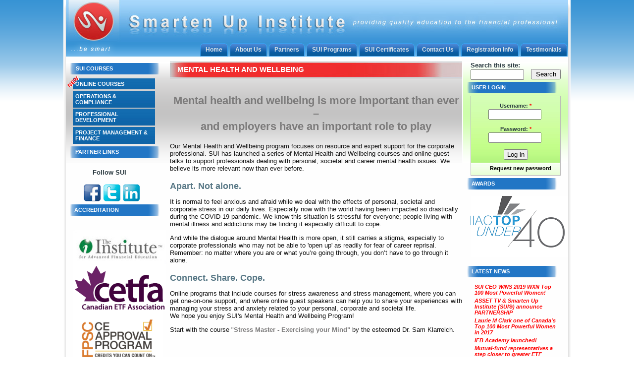

--- FILE ---
content_type: text/html; charset=utf-8
request_url: https://smartenupinstitute.com/sui-courses/mental-health-and-wellbeing
body_size: 7354
content:
<!DOCTYPE html PUBLIC "-//W3C//DTD XHTML 1.0 Transitional//EN" "http://www.w3.org/TR/xhtml1/DTD/xhtml1-transitional.dtd">
<html xmlns="http://www.w3.org/1999/xhtml" lang="en" xml:lang="en">

<head>
<meta http-equiv="Content-Type" content="text/html; charset=utf-8" />
  <meta http-equiv="X-UA-Compatible" content="IE=EmulateIE7" />
    <title>Mental Health and Wellbeing</title>
  <meta http-equiv="Content-Type" content="text/html; charset=utf-8" />
<link rel="alternate" type="application/rss+xml" title="MENTAL HEALTH AND WELLBEING" href="/taxonomy/term/871/all/feed" />
<link rel="shortcut icon" href="/sites/smartenupinstitute.com/files/acrylic_favicon_4.ico" type="image/x-icon" />
<meta property="og:title" content="Mental Health and Wellbeing" />
<meta name="description" content="[title] - The Smarten Up Institute provides practical, hands on courses that are not offered by any other institution to Operations, Back Office and IT professionals wishing to keep themselves and their skills current." />
<meta name="abstract" content="[title] - The Smarten Up Institute is Canada financial industry premier mentor, leadership and management education center" />
<meta name="keywords" content="[title],education,security,brokerage,operations,canada" />
<meta name="copyright" content="2010 Smarten Up Institute Inc and CERAiT Inc" />
<meta property="og:type" content="website" />
<link rel="canonical" href="https://smartenupinstitute.com/sui-courses/mental-health-and-wellbeing" />
<meta property="og:url" content="https://smartenupinstitute.com/sui-courses/mental-health-and-wellbeing" />
<meta name="revisit-after" content="5 days" />
  
  <link type="text/css" rel="stylesheet" media="all" href="/sites/smartenupinstitute.com/files/css/css_a5253a7581931273264c8cf19d46f9e4.css" />


  <script type="text/javascript" src="/sites/smartenupinstitute.com/files/js/js_eb22b4c168640ba5bdda728ceb766580.js"></script>
<script type="text/javascript">
<!--//--><![CDATA[//><!--
jQuery.extend(Drupal.settings, { "basePath": "/", "dhtmlMenu": { "slide": 0, "siblings": 0, "relativity": 0, "children": 0, "clone": 0, "doubleclick": 0 }, "googleanalytics": { "trackOutbound": 1, "trackMailto": 1, "trackDownload": 1, "trackDownloadExtensions": "7z|aac|arc|arj|asf|asx|avi|bin|csv|doc|exe|flv|gif|gz|gzip|hqx|jar|jpe?g|js|mp(2|3|4|e?g)|mov(ie)?|msi|msp|pdf|phps|png|ppt|qtm?|ra(m|r)?|sea|sit|tar|tgz|torrent|txt|wav|wma|wmv|wpd|xls|xml|z|zip" }, "lightbox2": { "rtl": "0", "file_path": "/(\\w\\w/)sites/smartenupinstitute.com/files", "default_image": "/sites/smartenupinstitute.com/modules/lightbox2/images/brokenimage.jpg", "border_size": 10, "font_color": "000", "box_color": "fff", "top_position": "", "overlay_opacity": "0.8", "overlay_color": "000", "disable_close_click": 1, "resize_sequence": 0, "resize_speed": 400, "fade_in_speed": 400, "slide_down_speed": 600, "use_alt_layout": 1, "disable_resize": 0, "disable_zoom": 0, "force_show_nav": 0, "show_caption": 0, "loop_items": 0, "node_link_text": "View Image Details", "node_link_target": 0, "image_count": "Image !current of !total", "video_count": "Video !current of !total", "page_count": "Page !current of !total", "lite_press_x_close": "press \x3ca href=\"#\" onclick=\"hideLightbox(); return FALSE;\"\x3e\x3ckbd\x3ex\x3c/kbd\x3e\x3c/a\x3e to close", "download_link_text": "", "enable_login": false, "enable_contact": false, "keys_close": "c x 27", "keys_previous": "p 37", "keys_next": "n 39", "keys_zoom": "z", "keys_play_pause": "32", "display_image_size": "original", "image_node_sizes": "()", "trigger_lightbox_classes": "", "trigger_lightbox_group_classes": "", "trigger_slideshow_classes": "", "trigger_lightframe_classes": "", "trigger_lightframe_group_classes": "", "custom_class_handler": 0, "custom_trigger_classes": "", "disable_for_gallery_lists": true, "disable_for_acidfree_gallery_lists": true, "enable_acidfree_videos": true, "slideshow_interval": 5000, "slideshow_automatic_start": true, "slideshow_automatic_exit": true, "show_play_pause": true, "pause_on_next_click": false, "pause_on_previous_click": true, "loop_slides": false, "iframe_width": 600, "iframe_height": 400, "iframe_border": 1, "enable_video": 0 }, "CToolsUrlIsAjaxTrusted": { "/sui-courses/mental-health-and-wellbeing": true, "/node/264": true } });
//--><!]]>
</script>
  <!--[if IE 6]><link rel="stylesheet" href="/sites/smartenupinstitute.com/themes/acrylic/style.ie6.css" type="text/css" /><![endif]-->  
  <!--[if IE 7]><link rel="stylesheet" href="/sites/smartenupinstitute.com/themes/acrylic/style.ie7.css" type="text/css" media="screen" /><![endif]-->
  <script type="text/javascript"> </script>
  <script type="text/javascript" src="/sites/smartenupinstitute.com/files/mediaplayer/jwplayer.js"></script>
  <script type="text/javascript" src="/sites/smartenupinstitute.com/themes/acrylic/js/smartenupinstitute.js"></script>
  <script type="text/javascript">
  

  var _gaq = _gaq || [];
  _gaq.push(['_setAccount', 'UA-4625371-10']);
  _gaq.push(['_trackPageview']); 

  (function() {
    var ga = document.createElement('script'); ga.type = 'text/javascript'; ga.async = true;
    ga.src = ('https:' == document.location.protocol ? 'https://ssl' : 'http://www') + '.google-analytics.com/ga.js';
    var s = document.getElementsByTagName('script')[0]; s.parentNode.insertBefore(ga, s);
  })();

</script>
</head>

<body>
  
<div class="Main">
<div class="Sheet">
    <div class="Sheet-tl"></div>
    <div class="Sheet-tr"></div>
    <div class="Sheet-bl"></div>
    <div class="Sheet-br"></div>
    <div class="Sheet-tc"></div>
    <div class="Sheet-bc"></div>
    <div class="Sheet-cl"></div>
    <div class="Sheet-cr"></div>
    <div class="Sheet-cc"></div>

<div class="Header"> 
 <!-- -->
<div class="logo">
    <div class="logo-image"><a href="/" title = ""><img src="/sites/smartenupinstitute.com/files/acrylic_logo.jpg" alt="" id="logo-image" /></a></div>    
 </div>

</div>
    <div class="Sheet-body"> 
    <div class="nav">
	    <div class="l"></div>
	    <div class="r"></div>
	    <ul class="artmenu"><li class="leaf first dhtml-menu "><a href="/" title="Welcome to Smarten Up Institute!" id="dhtml_menu-6379"><span class="l"></span><span class="r"></span><span class="t">Home</span></a></li>
<li class="leaf  dhtml-menu "><a href="/about_us" title="About Smarten Up Institute" id="dhtml_menu-114"><span class="l"></span><span class="r"></span><span class="t">About Us</span></a></li>
<li class="leaf  dhtml-menu "><a href="/partners" title="PARTNERS" id="dhtml_menu-19491"><span class="l"></span><span class="r"></span><span class="t">Partners</span></a></li>
<li class="leaf  dhtml-menu "><a href="/sui_institute_program_details" title="Smarten Up Institute Programs" id="dhtml_menu-5023"><span class="l"></span><span class="r"></span><span class="t">SUI Programs</span></a></li>
<li class="leaf  dhtml-menu "><a href="/sui_certificates" title="Smarten Up Institute Certificates" id="dhtml_menu-111"><span class="l"></span><span class="r"></span><span class="t">SUI Certificates</span></a></li>
<li class="leaf  dhtml-menu "><a href="/contact_us" title="Contact Smarten Up Institute" id="dhtml_menu-115"><span class="l"></span><span class="r"></span><span class="t">Contact Us</span></a></li>
<li class="leaf  dhtml-menu "><a href="/registration_info" title="SUI Registration Information" id="dhtml_menu-4836"><span class="l"></span><span class="r"></span><span class="t">Registration Info</span></a></li>
<li class="leaf last dhtml-menu "><a href="/testimonials-page" title="Testimonials page" id="dhtml_menu-13221"><span class="l"></span><span class="r"></span><span class="t">Testimonials</span></a></li>
</ul>    </div>
<div class="topbck">
</div>
<div class="contentLayout">
<div class="sidebar1">
<div class="Block-menu-menu-sui-courses-from-taxonomy" class="block   ">
    <div class="Block-tl"></div>
    <div class="Block-tr"></div>
    <div class="Block-bl"></div>
    <div class="Block-br"></div>
    <div class="Block-tc"></div>
    <div class="Block-bc"></div>
    <div class="Block-cl"></div>
    <div class="Block-cr"></div>
    <div class="Block-cc"></div>
    <div class="Block-body">

			
<div class="BlockContent">
	    <div class="BlockContent-body">
	  
		<ul class="menu"><li class="expanded first last no-dhtml  active-trail"><a href="/sui-courses" title="SUI provides courses to ALL who work in securities; dealers, banks, credit unions, ICPMs and EMDs." id="dhtml_menu-7321">SUI COURSES</a><ul class="menu"><li class="collapsed first no-dhtml "><a href="/sui-online-courses" title="ONLINE CONTINUING EDUCATION &quot;SMART CREDIT&quot; COURSES" id="dhtml_menu-7608">ONLINE COURSES</a></li>
<li class="collapsed  no-dhtml "><a href="/sui-courses/operations-compliance" title="OPERATIONS &amp; COMPLIANCE" id="dhtml_menu-7322">OPERATIONS &amp; COMPLIANCE</a></li>
<li class="collapsed  no-dhtml "><a href="/sui-courses/media-finance" title="MEDIA &amp; FINANCE" id="dhtml_menu-7331">PROFESSIONAL DEVELOPMENT</a></li>
<li class="collapsed last no-dhtml "><a href="/sui-courses/project-management-finance" title="PROJECT MANAGEMENT &amp; FINANCE" id="dhtml_menu-7329">PROJECT MANAGEMENT &amp; FINANCE</a></li>
</ul></li>
</ul></div>
	</div>
	

    </div>
    <div style="clear: both;"></div>
</div>
<div class="Block-block-6" class="block   ">
    <div class="Block-tl"></div>
    <div class="Block-tr"></div>
    <div class="Block-bl"></div>
    <div class="Block-br"></div>
    <div class="Block-tc"></div>
    <div class="Block-bc"></div>
    <div class="Block-cl"></div>
    <div class="Block-cr"></div>
    <div class="Block-cc"></div>
    <div class="Block-body">

	<div class="BlockHeader">
		    <div class="l"></div>
		    <div class="r"></div>

			<div class="block_menu_title"><a title="Partner Links" href="/partners">Partner Links</a></div>
</div>
		    
	    
			
<div class="BlockContent">
	    <div class="BlockContent-body">
	  
		<p class="rtecenter">
&nbsp;&nbsp;<a href="http://cerait.com" target="_blank"><br />
</a></p>
</div>
	</div>
	

    </div>
</div>

<div class="Block-block-16" class="block   ">
    <div class="Block-tl"></div>
    <div class="Block-tr"></div>
    <div class="Block-bl"></div>
    <div class="Block-br"></div>
    <div class="Block-tc"></div>
    <div class="Block-bc"></div>
    <div class="Block-cl"></div>
    <div class="Block-cr"></div>
    <div class="Block-cc"></div>
    <div class="Block-body">

			
<div class="BlockContent">
	    <div class="BlockContent-body">
	  
		<div id="social">
<div class="rtecenter"><strong><br />
Follow&nbsp;SUI&nbsp;</strong>&nbsp;<br />
&nbsp;</div>
<div class="rtecenter">
<a href="http://www.facebook.com/smartenupinstitute" target="_blank" title="Facebook"><img align="absMiddle" src="/sites/smartenupinstitute.com/files/storage/images/facebook.jpg" alt="Facebook" /></a> <a href="http://twitter.com/smartenupinst" target="_blank" title="Twitter"><img align="absMiddle" src="/sites/smartenupinstitute.com/files/storage/images/twitter.jpg" alt="" /></a> <a href="https://www.linkedin.com/company/smarten-up-institute" target="_blank" title="Linkedin"><img align="absMiddle" src="/sites/smartenupinstitute.com/files/storage/images/LinkedIn.jpg" alt="" /></a></div>
</div>
</div>
	</div>
	

    </div>
    <div style="clear: both;"></div>
</div>

<div class="Block-block-17" class="block   ">
    <div class="Block-tl"></div>
    <div class="Block-tr"></div>
    <div class="Block-bl"></div>
    <div class="Block-br"></div>
    <div class="Block-tc"></div>
    <div class="Block-bc"></div>
    <div class="Block-cl"></div>
    <div class="Block-cr"></div>
    <div class="Block-cc"></div>
    <div class="Block-body">

	<div class="BlockHeader">
		    <div class="l"></div>
		    <div class="r"></div>
		    <div class="header-tag-icon">
		        <div class="t">	
			Accreditation</div>
		    </div>
		</div>    
			
<div class="BlockContent">
	    <div class="BlockContent-body">
	  
		<p>
&nbsp;<a href="http://www.iafe.ca/" target="_blank"><img width="188" border="0" height="70" alt="The Institute for Advanced Financial Education" src="/sites/smartenupinstitute.com/files/storage/InstAFE.jpg" /></a><br />
<a href="http://www.cetfa.ca/"><img width="188" height="94" alt="" src="/sites/smartenupinstitute.com/files/CETFA%20Logo.png" /></a><br />
<a href="http://www.fpsc.ca/"><img width="182" height="110" src="/sites/smartenupinstitute.com/files/CE%2520Approval%2520logo%2520RGB.jpg" alt="" /></a></p>
</div>
	</div>
	

    </div>
    <div style="clear: both;"></div>
</div>

<div class="Block-block-14" class="block   ">
    <div class="Block-tl"></div>
    <div class="Block-tr"></div>
    <div class="Block-bl"></div>
    <div class="Block-br"></div>
    <div class="Block-tc"></div>
    <div class="Block-bc"></div>
    <div class="Block-cl"></div>
    <div class="Block-cr"></div>
    <div class="Block-cc"></div>
    <div class="Block-body">

			
<div class="BlockContent">
	    <div class="BlockContent-body">
	  
		<table width="135" cellspacing="0" cellpadding="2" border="0" title="Click to Verify - This site chose Comodo SSL for secure e-commerce and confidential communications.">
<tbody>
<tr>
<td width="135" valign="top" align="center"><a href="https://ssl.comodo.com"> <img src="https://ssl.comodo.com/images/comodo_secure_100x85_white.png" alt="SSL Certificate" width="100" height="85" style="border: 0px;" /><br /> <span style="font-weight:bold; font-size:7pt">SSL Certificate</span></a></td>
</tr>
</tbody>
</table>
<style type="text/css">#dhtml_menu-7608, #dhtml_menu-15261, #dhtml_menu-24236 {position: relative;}
#dhtml_menu-7608:before, #dhtml_menu-15261:before, #dhtml_menu-24236:before {content: "new";
    color: red;
    position: absolute;
    font-weight: bolder;
    transform: rotate(-45deg);
    left: -12px;
    top: 1px;
    text-shadow: 1px 1px white;
}
</style></div>
	</div>
	

    </div>
    <div style="clear: both;"></div>
</div>
</div><div class="content">

<div class="Post">
    <div class="Post-tl"></div>
    <div class="Post-tr"></div>
    <div class="Post-bl"></div>
    <div class="Post-br"></div>
    <div class="Post-tc"></div>
    <div class="Post-bc"></div>
    <div class="Post-cl"></div>
    <div class="Post-cr"></div>
    <div class="Post-cc"></div>
    <div class="Post-body">
<div class="Post-inner">
<div class="PostContent">

</div>
<div class="cleared"></div>

</div>

    </div>
</div>
<div class="view view-taxonomy-term-copy view-id-taxonomy_term_copy view-display-id-page view-dom-id-2">
    
  
      <div class="attachment attachment-before">
      <div class="view view-taxonomy-term-copy view-id-taxonomy_term_copy view-display-id-attachment_5 view-dom-id-1">
    
  
  
      <div class="view-content">
        <div class="views-row views-row-1 views-row-odd views-row-first views-row-last">
      
  <div class="views-field-title">
                <span class="field-content">MENTAL HEALTH AND WELLBEING</span>
  </div>
  
  <div class="views-field-edit-node">
                <span class="field-content"></span>
  </div>
  
  <div class="views-field-field-category-description-value">
                <div class="field-content"><h2 class="rtecenter">Mental health and wellbeing is more important than ever &ndash; <br />
and employers have an important role to play</h2>
<p>
Our Mental Health and Wellbeing program focuses on resource and expert support for the corporate professional. SUI has launched a series of Mental Health and Wellbeing courses and online guest talks to support professionals dealing with personal, societal and career mental health issues. We believe its more relevant now than ever before. </p>
<h3>Apart. Not alone.</h3>
<p>It is normal to feel anxious and afraid while we deal with the effects of personal, societal and corporate stress in our daily lives. Especially now with the world having been impacted so drastically during the COVID-19 pandemic. We know this situation is stressful for everyone; people living with mental illness and addictions may be finding it especially difficult to cope. </p>
<p>And while the dialogue around Mental Health is more open, it still carries a stigma, especially to corporate professionals who may not be able to 'open up' as readily for fear of career reprisal. Remember: no matter where you are or what you&rsquo;re going through, you don&rsquo;t have to go through it alone.</p>
<h3>Connect. Share. Cope.</h3>
<p>Online programs that include courses for stress awareness and stress management, where you can get one-on-one support, and where online guest speakers can help you to share your experiences with managing your stress and anxiety related to your personal, corporate and societal life. <br />
We hope you enjoy SUI's Mental Health and Wellbeing Program!  </p>
<p>Start with the course &quot;<a href="https://smartenupinstitute.com/course/stress-master-exercising-mind">Stress Master - Exercising your Mind&quot;</a> by the esteemed Dr. Sam Klarreich.&nbsp;</p></div>
  </div>
  </div>
    </div>
  
  
  
  
  
  
</div>     </div>
  
  
  
  
  
  
  
</div> </div>
<div class="sidebar2">
<div class="Block-search-0" class="block   ">
    <div class="Block-tl"></div>
    <div class="Block-tr"></div>
    <div class="Block-bl"></div>
    <div class="Block-br"></div>
    <div class="Block-tc"></div>
    <div class="Block-bc"></div>
    <div class="Block-cl"></div>
    <div class="Block-cr"></div>
    <div class="Block-cc"></div>
    <div class="Block-body">

			
<div class="BlockContent">
	    <div class="BlockContent-body">
	  
		<form action="/sui-courses/mental-health-and-wellbeing"  accept-charset="UTF-8" method="post" id="search-block-form">
<div><div class="container-inline">
  <div class="form-item" id="edit-search-block-form-1-wrapper">
 <label for="edit-search-block-form-1">Search this site: </label>
 <input type="text" maxlength="128" name="search_block_form" id="edit-search-block-form-1" size="15" value="" title="Enter the terms you wish to search for." class="form-text" />
</div>
<button type="submit" name="op" id="edit-submit" value="Search"  class="Button form-submit"><span class="btn"><span class="l"></span><span class="r"></span><span class="t">Search</span></span></button><input type="hidden" name="form_build_id" id="form-wo_WiqPjMql3AV8Vv8tIVFs3duqTPvDY7k7zlxRvyKY" value="form-wo_WiqPjMql3AV8Vv8tIVFs3duqTPvDY7k7zlxRvyKY"  />
<input type="hidden" name="form_id" id="edit-search-block-form" value="search_block_form"  />
</div>

</div></form>
</div>
	</div>
	

    </div>
    <div style="clear: both;"></div>
</div>

<div class="Block-user-0" class="block   ">
    <div class="Block-tl"></div>
    <div class="Block-tr"></div>
    <div class="Block-bl"></div>
    <div class="Block-br"></div>
    <div class="Block-tc"></div>
    <div class="Block-bc"></div>
    <div class="Block-cl"></div>
    <div class="Block-cr"></div>
    <div class="Block-cc"></div>
    <div class="Block-body">

	<div class="BlockHeader">
		    <div class="l"></div>
		    <div class="r"></div>
		    <div class="header-tag-icon">
		        <div class="t">	
			User login</div>
		    </div>
		</div>    
			
<div class="BlockContent">
	    <div class="BlockContent-body">
	  
		<form action="/node/264"  accept-charset="UTF-8" method="post" id="user-login-form">
<div><div class="form-item" id="edit-name-wrapper">
 <label for="edit-name">Username: <span class="form-required" title="This field is required.">*</span></label>
 <input type="text" maxlength="60" name="name" id="edit-name" size="15" value="" class="form-text required" />
</div>
<div class="form-item" id="edit-pass-wrapper">
 <label for="edit-pass">Password: <span class="form-required" title="This field is required.">*</span></label>
 <input type="password" name="pass" id="edit-pass"  maxlength="60"  size="15"  class="form-text required" />
</div>
<button type="submit" name="op" id="edit-submit-1" value="Log in"  class="Button form-submit"><span class="btn"><span class="l"></span><span class="r"></span><span class="t">Log in</span></span></button><div class="item-list"><ul><li class="first last"><a href="/user/password" title="Request new password via e-mail.">Request new password</a></li>
</ul></div><input type="hidden" name="form_build_id" id="form-quSOmY3wMRGtLCvSt8z-cuY8BpokEqmj5eZWE9CmJ_g" value="form-quSOmY3wMRGtLCvSt8z-cuY8BpokEqmj5eZWE9CmJ_g"  />
<input type="hidden" name="form_id" id="edit-user-login-block" value="user_login_block"  />

</div></form>
</div>
	</div>
	

    </div>
    <div style="clear: both;"></div>
</div>

<div class="Block-block-23" class="block   ">
    <div class="Block-tl"></div>
    <div class="Block-tr"></div>
    <div class="Block-bl"></div>
    <div class="Block-br"></div>
    <div class="Block-tc"></div>
    <div class="Block-bc"></div>
    <div class="Block-cl"></div>
    <div class="Block-cr"></div>
    <div class="Block-cc"></div>
    <div class="Block-body">

	<div class="BlockHeader">
		    <div class="l"></div>
		    <div class="r"></div>
		    <div class="header-tag-icon">
		        <div class="t">	
			Awards</div>
		    </div>
		</div>    
			
<div class="BlockContent">
	    <div class="BlockContent-body">
	  
		<div class="rtecenter"><a href="http://www.smartenupinstitute.com/top-under-40-award">
<!--img width="198" height="123" align="absMiddle" alt="Top 40" src="/sites/smartenupinstitute.com/files/Top_Under_403 200x123.png" /--><!--img width="198" height="123" align="absMiddle" alt="Top 40" src="/sites/smartenupinstitute.com/files/Top_Under_403 200x123.png" /--><p> <img width="198" height="123" align="absMiddle" alt="Top 40" src="https://trpl.link/top40.png" /></p></a></div>
</div>
	</div>
	

    </div>
    <div style="clear: both;"></div>
</div>

<div class="Block-views-latesthaedlines-block_1" class="block   ">
    <div class="Block-tl"></div>
    <div class="Block-tr"></div>
    <div class="Block-bl"></div>
    <div class="Block-br"></div>
    <div class="Block-tc"></div>
    <div class="Block-bc"></div>
    <div class="Block-cl"></div>
    <div class="Block-cr"></div>
    <div class="Block-cc"></div>
    <div class="Block-body">

	<div class="BlockHeader">
		    <div class="l"></div>
		    <div class="r"></div>
		    <div class="header-tag-icon">
		        <div class="t">	
			Latest News</div>
		    </div>
		</div>    
			
<div class="BlockContent">
	    <div class="BlockContent-body">
	  
		<div class="view view-latesthaedlines view-id-latesthaedlines view-display-id-block_1 view-dom-id-3">
    
  
  
      <div class="view-content">
        <div class="views-row views-row-1 views-row-odd views-row-first">
      
  <div class="views-field-title">
                <span class="field-content"><a href="/sui-ceo-wins-2019-wxn-top-100-most-powerful-women">SUI CEO WINS 2019 WXN Top 100 Most Powerful Women!</a></span>
  </div>
  </div>
  <div class="views-row views-row-2 views-row-even">
      
  <div class="views-field-title">
                <span class="field-content"><a href="/asset-tv-smarten-institute-sui%C2%AE-announce-partnership">ASSET TV &amp; Smarten Up Institute (SUI®) announce PARTNERSHIP</a></span>
  </div>
  </div>
  <div class="views-row views-row-3 views-row-odd">
      
  <div class="views-field-title">
                <span class="field-content"><a href="/laurie-m-clark-one-canadas-top-100-most-powerful-women-2017">Laurie M Clark one of Canada&#039;s Top 100 Most Powerful Women in 2017</a></span>
  </div>
  </div>
  <div class="views-row views-row-4 views-row-even">
      
  <div class="views-field-title">
                <span class="field-content"><a href="/ifb-academy-launched">IFB Academy launched!</a></span>
  </div>
  </div>
  <div class="views-row views-row-5 views-row-odd views-row-last">
      
  <div class="views-field-title">
                <span class="field-content"><a href="/mutual-fund-representatives-step-closer-greater-etf-access">Mutual-fund representatives a step closer to greater ETF access</a></span>
  </div>
  </div>
    </div>
  
  
  
      
<div class="more-link">
  <a href="/news">
    more  </a>
</div>
  
  
  
</div> </div>
	</div>
	

    </div>
    <div style="clear: both;"></div>
</div>
<div class="Block-views-articles-block_1" class="block   ">
    <div class="Block-tl"></div>
    <div class="Block-tr"></div>
    <div class="Block-bl"></div>
    <div class="Block-br"></div>
    <div class="Block-tc"></div>
    <div class="Block-bc"></div>
    <div class="Block-cl"></div>
    <div class="Block-cr"></div>
    <div class="Block-cc"></div>
    <div class="Block-body">

	<div class="BlockHeader">
		    <div class="l"></div>
		    <div class="r"></div>

			<div class="block_menu_title2"><a title="ARTICLES" href="/articles">ARTICLES</a></div>
</div>
		    
	    
			
<div class="BlockContent">
	    <div class="BlockContent-body">
	  
		<div class="view view-articles view-id-articles view-display-id-block_1 view-dom-id-4">
    
  
  
      <div class="view-content">
        <div class="views-row views-row-1 views-row-odd views-row-first">
      
  <div class="views-field-title">
                <span class="field-content"><a href="/aml-look-whats-coming">AML - Look What&#039;s Coming</a></span>
  </div>
  
  <div class="views-field-created">
                <span class="field-content">03/26/2018 - 11:14</span>
  </div>
  </div>
  <div class="views-row views-row-2 views-row-even">
      
  <div class="views-field-title">
                <span class="field-content"><a href="/blasting-open-doors-banks-data-psd2">Blasting open the doors to the banks&#039; data is PSD2</a></span>
  </div>
  
  <div class="views-field-created">
                <span class="field-content">03/26/2018 - 11:05</span>
  </div>
  </div>
  <div class="views-row views-row-3 views-row-odd">
      
  <div class="views-field-title">
                <span class="field-content"><a href="/caf-bridges-bay-street-project">CAF &quot;BRIDGES to BAY STREET&quot; Project</a></span>
  </div>
  
  <div class="views-field-created">
                <span class="field-content">11/14/2017 - 09:41</span>
  </div>
  </div>
  <div class="views-row views-row-4 views-row-even">
      
  <div class="views-field-title">
                <span class="field-content"><a href="/independent-financial-brokers-canada-chooses-sui-and-smartdirect%C2%AE">Independent Financial Brokers of Canada chooses SUI and SmartDirect®</a></span>
  </div>
  
  <div class="views-field-created">
                <span class="field-content">11/14/2017 - 08:52</span>
  </div>
  </div>
  <div class="views-row views-row-5 views-row-odd views-row-last">
      
  <div class="views-field-title">
                <span class="field-content"><a href="/sui-included-policy-8-rule-123-subset-ni-31-103-etf-licensing-ce">SUI included in Policy 8, Rule 1.2.3 - subset of NI 31-103 - ETF Licensing &amp; CE</a></span>
  </div>
  
  <div class="views-field-created">
                <span class="field-content">07/08/2016 - 14:01</span>
  </div>
  </div>
    </div>
  
  
  
      
<div class="more-link">
  <a href="/articles">
    more  </a>
</div>
  
  
  
</div> </div>
	</div>
	

    </div>
</div>

<div class="Block-block-11" class="block   ">
    <div class="Block-tl"></div>
    <div class="Block-tr"></div>
    <div class="Block-bl"></div>
    <div class="Block-br"></div>
    <div class="Block-tc"></div>
    <div class="Block-bc"></div>
    <div class="Block-cl"></div>
    <div class="Block-cr"></div>
    <div class="Block-cc"></div>
    <div class="Block-body">

	<div class="BlockHeader">
		    <div class="l"></div>
		    <div class="r"></div>
		    <div class="header-tag-icon">
		        <div class="t">	
			Industry News</div>
		    </div>
		</div>    
			
<div class="BlockContent">
	    <div class="BlockContent-body">
	  
		<p><a href="https://www.assettv.ca/">Asset TV Canada</a></p>
<p><a href="http://www.bnn.ca/" target="_blank">Business News Network</a></p>
<p><a target="_blank" href="http://www.canadianbusiness.com/  ">Canadian Business Online</a></p>
<p><a target="_blank" href="http://www.cbc.ca/money/ ">CBC News/Money</a></p>
<p><a target="_blank" href="http://www.businessweek.com/  ">Business Week </a></p>
<p><a target="_blank" href="http://www.bloomberg.com/?b=0&amp;Intro=intro3">Bloomberg</a> </p>
<p><a target="_blank" href="http://www.economist.com">The Economist Online</a></p>
<p><a target="_blank" href="http://www.tabbforum.com/">TabbFORUM</a></p>
</div>
	</div>
	

    </div>
    <div style="clear: both;"></div>
</div>
</div>
</div>
<div class="cleared"></div>
<div class="Footer">
    <div class="Footer-inner">
       <br />
        <div class="Footer-text">
        All rights reserved. &copy; 2011-2018 Smarten Up Institute.&nbsp;  <a href="/sitemap" title="SmartenUp Institute Site Map">Site Map</a><br />
<a href="/content/disclaimer-terms-use">DISCLAIMER &amp; TERMS OF USE</a> &nbsp;&bull;&nbsp; <a href="/content/sui-privacy-policy">PRIVACY POLICY</a>                </div>        
    </div>
    <div class="Footer-background"></div>
</div>

    </div>
</div>
<div class="cleared"></div>
</div>


<script type="text/javascript">
<!--//--><![CDATA[//><!--
var _gaq = _gaq || [];_gaq.push(["_setAccount", "UA-4625371-10"]);_gaq.push(["_trackPageview"]);(function() {var ga = document.createElement("script");ga.type = "text/javascript";ga.async = true;ga.src = ("https:" == document.location.protocol ? "https://ssl" : "http://www") + ".google-analytics.com/ga.js";var s = document.getElementsByTagName("script")[0];s.parentNode.insertBefore(ga, s);})();
//--><!]]>
</script>

</body>
</html>


--- FILE ---
content_type: text/css
request_url: https://smartenupinstitute.com/sites/smartenupinstitute.com/files/css/css_a5253a7581931273264c8cf19d46f9e4.css
body_size: 15523
content:
.uc-discounts-cart-pane-container{border-left:1px solid #BBBBBB;border-right:1px solid #BBBBBB;border-bottom:1px solid #BBBBBB;text-align:right;width:100%;}.uc-discounts-cart-pane-table{text-align:right;width:100%;}.uc-discounts-cart-pane-table-cell{width:100%;}table.uc-discounts td.date,table.uc-discounts td.operations{white-space:nowrap;}table.uc-discounts td.operations a{padding-right:5px;}table.uc-discounts td.numeric{text-align:center;}table.uc-discounts td.is_inactive,table.uc-discounts td.is_active{text-align:center;font-weight:bold;color:green;}table.uc-discounts td.is_inactive{color:red;}code.uc-discounts-generated-codes{display:block;background:#eee;border:1px solid #333;white-space:pre;}

#aggregator .feed-source .feed-title{margin-top:0;}#aggregator .feed-source .feed-image img{margin-bottom:0.75em;}#aggregator .feed-source .feed-icon{float:right;display:block;}#aggregator .feed-item{margin-bottom:1.5em;}#aggregator .feed-item-title{margin-bottom:0;font-size:1.3em;}#aggregator .feed-item-meta,#aggregator .feed-item-body{margin-bottom:0.5em;}#aggregator .feed-item-categories{font-size:0.9em;}#aggregator td{vertical-align:bottom;}#aggregator td.categorize-item{white-space:nowrap;}#aggregator .categorize-item .news-item .body{margin-top:0;}#aggregator .categorize-item h3{margin-bottom:1em;margin-top:0;}

.book-navigation .menu{border-top:1px solid #888;padding:1em 0 0 3em;}.book-navigation .page-links{border-top:1px solid #888;border-bottom:1px solid #888;text-align:center;padding:0.5em;}.book-navigation .page-previous{text-align:left;width:42%;display:block;float:left;}.book-navigation .page-up{margin:0 5%;width:4%;display:block;float:left;}.book-navigation .page-next{text-align:right;width:42%;display:block;float:right;}#book-outline{min-width:56em;}.book-outline-form .form-item{margin-top:0;margin-bottom:0;}#edit-book-bid-wrapper .description{clear:both;}#book-admin-edit select{margin-right:24px;}#book-admin-edit select.progress-disabled{margin-right:0;}#book-admin-edit tr.ahah-new-content{background-color:#ffd;}#book-admin-edit .form-item{float:left;}

.node-unpublished{background-color:#fff4f4;}.preview .node{background-color:#ffffea;}#node-admin-filter ul{list-style-type:none;padding:0;margin:0;width:100%;}#node-admin-buttons{float:left;margin-left:0.5em;clear:right;}td.revision-current{background:#ffc;}.node-form .form-text{display:block;width:95%;}.node-form .container-inline .form-text{display:inline;width:auto;}.node-form .standard{clear:both;}.node-form textarea{display:block;width:95%;}.node-form .attachments fieldset{float:none;display:block;}.terms-inline{display:inline;}


fieldset{margin-bottom:1em;padding:.5em;}form{margin:0;padding:0;}hr{height:1px;border:1px solid gray;}img{border:0;}table{border-collapse:collapse;}th{text-align:left;padding-right:1em;border-bottom:3px solid #ccc;}.clear-block:after{content:".";display:block;height:0;clear:both;visibility:hidden;}.clear-block{display:inline-block;}/*_\*/
* html .clear-block{height:1%;}.clear-block{display:block;}/* End hide from IE-mac */



body.drag{cursor:move;}th.active img{display:inline;}tr.even,tr.odd{background-color:#eee;border-bottom:1px solid #ccc;padding:0.1em 0.6em;}tr.drag{background-color:#fffff0;}tr.drag-previous{background-color:#ffd;}td.active{background-color:#ddd;}td.checkbox,th.checkbox{text-align:center;}tbody{border-top:1px solid #ccc;}tbody th{border-bottom:1px solid #ccc;}thead th{text-align:left;padding-right:1em;border-bottom:3px solid #ccc;}.breadcrumb{padding-bottom:.5em}div.indentation{width:20px;height:1.7em;margin:-0.4em 0.2em -0.4em -0.4em;padding:0.42em 0 0.42em 0.6em;float:left;}div.tree-child{background:url(/misc/tree.png) no-repeat 11px center;}div.tree-child-last{background:url(/misc/tree-bottom.png) no-repeat 11px center;}div.tree-child-horizontal{background:url(/misc/tree.png) no-repeat -11px center;}.error{color:#e55;}div.error{border:1px solid #d77;}div.error,tr.error{background:#fcc;color:#200;padding:2px;}.warning{color:#e09010;}div.warning{border:1px solid #f0c020;}div.warning,tr.warning{background:#ffd;color:#220;padding:2px;}.ok{color:#008000;}div.ok{border:1px solid #00aa00;}div.ok,tr.ok{background:#dfd;color:#020;padding:2px;}.item-list .icon{color:#555;float:right;padding-left:0.25em;clear:right;}.item-list .title{font-weight:bold;}.item-list ul{margin:0 0 0.75em 0;padding:0;}.item-list ul li{margin:0 0 0.25em 1.5em;padding:0;list-style:disc;}ol.task-list li.active{font-weight:bold;}.form-item{margin-top:1em;margin-bottom:1em;}tr.odd .form-item,tr.even .form-item{margin-top:0;margin-bottom:0;white-space:nowrap;}tr.merge-down,tr.merge-down td,tr.merge-down th{border-bottom-width:0 !important;}tr.merge-up,tr.merge-up td,tr.merge-up th{border-top-width:0 !important;}.form-item input.error,.form-item textarea.error,.form-item select.error{border:2px solid red;}.form-item .description{font-size:0.85em;}.form-item label{display:block;font-weight:bold;}.form-item label.option{display:inline;font-weight:normal;}.form-checkboxes,.form-radios{margin:1em 0;}.form-checkboxes .form-item,.form-radios .form-item{margin-top:0.4em;margin-bottom:0.4em;}.marker,.form-required{color:#f00;}.more-link{text-align:right;}.more-help-link{font-size:0.85em;text-align:right;}.nowrap{white-space:nowrap;}.item-list .pager{clear:both;text-align:center;}.item-list .pager li{background-image:none;display:inline;list-style-type:none;padding:0.5em;}.pager-current{font-weight:bold;}.tips{margin-top:0;margin-bottom:0;padding-top:0;padding-bottom:0;font-size:0.9em;}dl.multiselect dd.b,dl.multiselect dd.b .form-item,dl.multiselect dd.b select{font-family:inherit;font-size:inherit;width:14em;}dl.multiselect dd.a,dl.multiselect dd.a .form-item{width:10em;}dl.multiselect dt,dl.multiselect dd{float:left;line-height:1.75em;padding:0;margin:0 1em 0 0;}dl.multiselect .form-item{height:1.75em;margin:0;}.container-inline div,.container-inline label{display:inline;}ul.primary{border-collapse:collapse;padding:0 0 0 1em;white-space:nowrap;list-style:none;margin:5px;height:auto;line-height:normal;border-bottom:1px solid #bbb;}ul.primary li{display:inline;}ul.primary li a{background-color:#ddd;border-color:#bbb;border-width:1px;border-style:solid solid none solid;height:auto;margin-right:0.5em;padding:0 1em;text-decoration:none;}ul.primary li.active a{background-color:#fff;border:1px solid #bbb;border-bottom:#fff 1px solid;}ul.primary li a:hover{background-color:#eee;border-color:#ccc;border-bottom-color:#eee;}ul.secondary{border-bottom:1px solid #bbb;padding:0.5em 1em;margin:5px;}ul.secondary li{display:inline;padding:0 1em;border-right:1px solid #ccc;}ul.secondary a{padding:0;text-decoration:none;}ul.secondary a.active{border-bottom:4px solid #999;}#autocomplete{position:absolute;border:1px solid;overflow:hidden;z-index:100;}#autocomplete ul{margin:0;padding:0;list-style:none;}#autocomplete li{background:#fff;color:#000;white-space:pre;cursor:default;}#autocomplete li.selected{background:#0072b9;color:#fff;}html.js input.form-autocomplete{background-image:url(/misc/throbber.gif);background-repeat:no-repeat;background-position:100% 2px;}html.js input.throbbing{background-position:100% -18px;}html.js fieldset.collapsed{border-bottom-width:0;border-left-width:0;border-right-width:0;margin-bottom:0;height:1em;}html.js fieldset.collapsed *{display:none;}html.js fieldset.collapsed legend{display:block;}html.js fieldset.collapsible legend a{padding-left:15px;background:url(/misc/menu-expanded.png) 5px 75% no-repeat;}html.js fieldset.collapsed legend a{background-image:url(/misc/menu-collapsed.png);background-position:5px 50%;}* html.js fieldset.collapsed legend,* html.js fieldset.collapsed legend *,* html.js fieldset.collapsed table *{display:inline;}html.js fieldset.collapsible{position:relative;}html.js fieldset.collapsible legend a{display:block;}html.js fieldset.collapsible .fieldset-wrapper{overflow:auto;}.resizable-textarea{width:95%;}.resizable-textarea .grippie{height:9px;overflow:hidden;background:#eee url(/misc/grippie.png) no-repeat center 2px;border:1px solid #ddd;border-top-width:0;cursor:s-resize;}html.js .resizable-textarea textarea{margin-bottom:0;width:100%;display:block;}.draggable a.tabledrag-handle{cursor:move;float:left;height:1.7em;margin:-0.4em 0 -0.4em -0.5em;padding:0.42em 1.5em 0.42em 0.5em;text-decoration:none;}a.tabledrag-handle:hover{text-decoration:none;}a.tabledrag-handle .handle{margin-top:4px;height:13px;width:13px;background:url(/misc/draggable.png) no-repeat 0 0;}a.tabledrag-handle-hover .handle{background-position:0 -20px;}.joined + .grippie{height:5px;background-position:center 1px;margin-bottom:-2px;}.teaser-checkbox{padding-top:1px;}div.teaser-button-wrapper{float:right;padding-right:5%;margin:0;}.teaser-checkbox div.form-item{float:right;margin:0 5% 0 0;padding:0;}textarea.teaser{display:none;}html.js .no-js{display:none;}.progress{font-weight:bold;}.progress .bar{background:#fff url(/misc/progress.gif);border:1px solid #00375a;height:1.5em;margin:0 0.2em;}.progress .filled{background:#0072b9;height:1em;border-bottom:0.5em solid #004a73;width:0%;}.progress .percentage{float:right;}.progress-disabled{float:left;}.ahah-progress{float:left;}.ahah-progress .throbber{width:15px;height:15px;margin:2px;background:transparent url(/misc/throbber.gif) no-repeat 0px -18px;float:left;}tr .ahah-progress .throbber{margin:0 2px;}.ahah-progress-bar{width:16em;}#first-time strong{display:block;padding:1.5em 0 .5em;}tr.selected td{background:#ffc;}table.sticky-header{margin-top:0;background:#fff;}#clean-url.install{display:none;}html.js .js-hide{display:none;}#system-modules div.incompatible{font-weight:bold;}#system-themes-form div.incompatible{font-weight:bold;}span.password-strength{visibility:hidden;}input.password-field{margin-right:10px;}div.password-description{padding:0 2px;margin:4px 0 0 0;font-size:0.85em;max-width:500px;}div.password-description ul{margin-bottom:0;}.password-parent{margin:0 0 0 0;}input.password-confirm{margin-right:10px;}.confirm-parent{margin:5px 0 0 0;}span.password-confirm{visibility:hidden;}span.password-confirm span{font-weight:normal;}

ul.menu{list-style:none;border:none;text-align:left;}ul.menu li{margin:0 0 0 0.5em;}li.expanded{list-style-type:circle;list-style-image:url(/misc/menu-expanded.png);padding:0.2em 0.5em 0 0;margin:0;}li.collapsed{list-style-type:disc;list-style-image:url(/misc/menu-collapsed.png);padding:0.2em 0.5em 0 0;margin:0;}li.leaf{list-style-type:square;list-style-image:url(/misc/menu-leaf.png);padding:0.2em 0.5em 0 0;margin:0;}li a.active{color:#000;}td.menu-disabled{background:#ccc;}ul.links{margin:0;padding:0;}ul.links.inline{display:inline;}ul.links li{display:inline;list-style-type:none;padding:0 0.5em;}.block ul{margin:0;padding:0 0 0.25em 1em;}

#permissions td.module{font-weight:bold;}#permissions td.permission{padding-left:1.5em;}#access-rules .access-type,#access-rules .rule-type{margin-right:1em;float:left;}#access-rules .access-type .form-item,#access-rules .rule-type .form-item{margin-top:0;}#access-rules .mask{clear:both;}#user-login-form{text-align:center;}#user-admin-filter ul{list-style-type:none;padding:0;margin:0;width:100%;}#user-admin-buttons{float:left;margin-left:0.5em;clear:right;}#user-admin-settings fieldset .description{font-size:0.85em;padding-bottom:.5em;}.profile{clear:both;margin:1em 0;}.profile .picture{float:right;margin:0 1em 1em 0;}.profile h3{border-bottom:1px solid #ccc;}.profile dl{margin:0 0 1.5em 0;}.profile dt{margin:0 0 0.2em 0;font-weight:bold;}.profile dd{margin:0 0 1em 0;}
.rteindent1{margin-left:40px;}.rteindent2{margin-left:80px;}.rteindent3{margin-left:120px;}.rteindent4{margin-left:160px;}.rteleft{text-align:left;}.rteright{text-align:right;}.rtecenter{text-align:center;}.rtejustify{text-align:justify;}.image_assist{background-color:#eeeeee;background-repeat:no-repeat;background-image:url(/sites/all/modules/fckeditor/plugins/imgassist/imgassist.gif);background-position:50% 50%;border:1px dashed #dddddd;}.ibimage_left{float:left;}.ibimage_right{float:right;}



.filefield-icon{margin:0 2px 0 0;}.filefield-element{margin:1em 0;white-space:normal;}.filefield-element .widget-preview{float:left;padding:0 10px 0 0;margin:0 10px 0 0;border-width:0 1px 0 0;border-style:solid;border-color:#CCC;max-width:30%;}.filefield-element .widget-edit{float:left;max-width:70%;}.filefield-element .filefield-preview{width:16em;overflow:hidden;}.filefield-element .widget-edit .form-item{margin:0 0 1em 0;}.filefield-element input.form-submit,.filefield-element input.form-file{margin:0;}.filefield-element input.progress-disabled{float:none;display:inline;}.filefield-element div.ahah-progress,.filefield-element div.throbber{display:inline;float:none;padding:1px 13px 2px 3px;}.filefield-element div.ahah-progress-bar{display:none;margin-top:4px;width:28em;padding:0;}.filefield-element div.ahah-progress-bar div.bar{margin:0;}



.field .field-label,.field .field-label-inline,.field .field-label-inline-first{font-weight:bold;}.field .field-label-inline,.field .field-label-inline-first{display:inline;}.field .field-label-inline{visibility:hidden;}.node-form .content-multiple-table td.content-multiple-drag{width:30px;padding-right:0;}.node-form .content-multiple-table td.content-multiple-drag a.tabledrag-handle{padding-right:.5em;}.node-form .content-add-more .form-submit{margin:0;}.node-form .number{display:inline;width:auto;}.node-form .text{width:auto;}.form-item #autocomplete .reference-autocomplete{white-space:normal;}.form-item #autocomplete .reference-autocomplete label{display:inline;font-weight:normal;}#content-field-overview-form .advanced-help-link,#content-display-overview-form .advanced-help-link{margin:4px 4px 0 0;}#content-field-overview-form .label-group,#content-display-overview-form .label-group,#content-copy-export-form .label-group{font-weight:bold;}table#content-field-overview .label-add-new-field,table#content-field-overview .label-add-existing-field,table#content-field-overview .label-add-new-group{float:left;}table#content-field-overview tr.content-add-new .tabledrag-changed{display:none;}table#content-field-overview tr.content-add-new .description{margin-bottom:0;}table#content-field-overview .content-new{font-weight:bold;padding-bottom:.5em;}.advanced-help-topic h3,.advanced-help-topic h4,.advanced-help-topic h5,.advanced-help-topic h6{margin:1em 0 .5em 0;}.advanced-help-topic dd{margin-bottom:.5em;}.advanced-help-topic span.code{background-color:#EDF1F3;font-family:"Bitstream Vera Sans Mono",Monaco,"Lucida Console",monospace;font-size:0.9em;padding:1px;}.advanced-help-topic .content-border{border:1px solid #AAA}
.ctools-locked{color:red;border:1px solid red;padding:1em;}.ctools-owns-lock{background:#FFFFDD none repeat scroll 0 0;border:1px solid #F0C020;padding:1em;}a.ctools-ajaxing,input.ctools-ajaxing,button.ctools-ajaxing,select.ctools-ajaxing{padding-right:18px !important;background:url(/sites/smartenupinstitute.com/modules/ctools/images/status-active.gif) right center no-repeat;}div.ctools-ajaxing{float:left;width:18px;background:url(/sites/smartenupinstitute.com/modules/ctools/images/status-active.gif) center center no-repeat;}

.container-inline-date{width:auto;clear:both;display:inline-block;vertical-align:top;margin-right:0.5em;}.container-inline-date .form-item{float:none;padding:0;margin:0;}.container-inline-date .form-item .form-item{float:left;}.container-inline-date .form-item,.container-inline-date .form-item input{width:auto;}.container-inline-date .description{clear:both;}.container-inline-date .form-item input,.container-inline-date .form-item select,.container-inline-date .form-item option{margin-right:5px;}.container-inline-date .date-spacer{margin-left:-5px;}.views-right-60 .container-inline-date div{padding:0;margin:0;}.container-inline-date .date-timezone .form-item{float:none;width:auto;clear:both;}#calendar_div,#calendar_div td,#calendar_div th{margin:0;padding:0;}#calendar_div,.calendar_control,.calendar_links,.calendar_header,.calendar{width:185px;border-collapse:separate;margin:0;}.calendar td{padding:0;}span.date-display-single{}span.date-display-start{}span.date-display-end{}span.date-display-separator{}.date-repeat-input{float:left;width:auto;margin-right:5px;}.date-repeat-input select{min-width:7em;}.date-repeat fieldset{clear:both;float:none;}.date-views-filter-wrapper{min-width:250px;}.date-views-filter input{float:left !important;margin-right:2px !important;padding:0 !important;width:12em;min-width:12em;}.date-nav{width:100%;}.date-nav div.date-prev{text-align:left;width:24%;float:left;}.date-nav div.date-next{text-align:right;width:24%;float:right;}.date-nav div.date-heading{text-align:center;width:50%;float:left;}.date-nav div.date-heading h3{margin:0;padding:0;}.date-clear{float:none;clear:both;display:block;}.date-clear-block{float:none;width:auto;clear:both;}.date-clear-block:after{content:" ";display:block;height:0;clear:both;visibility:hidden;}.date-clear-block{display:inline-block;}/*_\*/
 * html .date-clear-block{height:1%;}.date-clear-block{display:block;}/* End hide from IE-mac */

.date-container .date-format-delete{margin-top:1.8em;margin-left:1.5em;float:left;}.date-container .date-format-name{float:left;}.date-container .date-format-type{float:left;padding-left:10px;}.date-container .select-container{clear:left;float:left;}div.date-calendar-day{line-height:1;width:40px;float:left;margin:6px 10px 0 0;background:#F3F3F3;border-top:1px solid #eee;border-left:1px solid #eee;border-right:1px solid #bbb;border-bottom:1px solid #bbb;color:#999;text-align:center;font-family:Georgia,Arial,Verdana,sans;}div.date-calendar-day span{display:block;text-align:center;}div.date-calendar-day span.month{font-size:.9em;background-color:#B5BEBE;color:white;padding:2px;text-transform:uppercase;}div.date-calendar-day span.day{font-weight:bold;font-size:2em;}div.date-calendar-day span.year{font-size:.9em;padding:2px;}

#ui-datepicker-div table,#ui-datepicker-div td,#ui-datepicker-div th{margin:0;padding:0;}#ui-datepicker-div,#ui-datepicker-div table,.ui-datepicker-div,.ui-datepicker-div table,.ui-datepicker-inline,.ui-datepicker-inline table{font-size:12px !important;}.ui-datepicker-div,.ui-datepicker-inline,#ui-datepicker-div{margin:0;padding:0;border:0;outline:0;line-height:1.3;text-decoration:none;font-size:100%;list-style:none;background:#ffffff;border:2px solid #d3d3d3;font-family:Verdana,Arial,sans-serif;font-size:1.1em;margin:0;padding:2.5em .5em .5em .5em;position:relative;width:15.5em;}#ui-datepicker-div{background:#ffffff;display:none;z-index:9999;}.ui-datepicker-inline{display:block;float:left;}.ui-datepicker-control{display:none;}.ui-datepicker-current{display:none;}.ui-datepicker-next,.ui-datepicker-prev{background:#e6e6e6 url(/sites/all/modules/date/date_popup/themes/images/e6e6e6_40x100_textures_02_glass_75.png) 0 50% repeat-x;left:.5em;position:absolute;top:.5em;}.ui-datepicker-next{left:14.6em;}.ui-datepicker-next:hover,.ui-datepicker-prev:hover{background:#dadada url(/sites/all/modules/date/date_popup/themes/images/dadada_40x100_textures_02_glass_75.png) 0 50% repeat-x;}.ui-datepicker-next a,.ui-datepicker-prev a{background:url(/sites/all/modules/date/date_popup/themes/images/888888_7x7_arrow_left.gif) 50% 50% no-repeat;border:1px solid #d3d3d3;cursor:pointer;display:block;font-size:1em;height:1.4em;text-indent:-999999px;width:1.3em;}.ui-datepicker-next a{background:url(/sites/all/modules/date/date_popup/themes/images/888888_7x7_arrow_right.gif) 50% 50% no-repeat;}.ui-datepicker-prev a:hover{background:url(/sites/all/modules/date/date_popup/themes/images/454545_7x7_arrow_left.gif) 50% 50% no-repeat;}.ui-datepicker-next a:hover{background:url(/sites/all/modules/date/date_popup/themes/images/454545_7x7_arrow_right.gif) 50% 50% no-repeat;}.ui-datepicker-prev a:active{background:url(/sites/all/modules/date/date_popup/themes/images/222222_7x7_arrow_left.gif) 50% 50% no-repeat;}.ui-datepicker-next a:active{background:url(/sites/all/modules/date/date_popup/themes/images/222222_7x7_arrow_right.gif) 50% 50% no-repeat;}.ui-datepicker-header select{background:#e6e6e6;border:1px solid #d3d3d3;color:#555555;font-size:1em;line-height:1.4em;margin:0 !important;padding:0 !important;position:absolute;top:.5em;}.ui-datepicker-header select.ui-datepicker-new-month{left:2.2em;width:7em;}.ui-datepicker-header select.ui-datepicker-new-year{left:9.4em;width:5em;}table.ui-datepicker{text-align:right;width:15.5em;}table.ui-datepicker td a{color:#555555;display:block;padding:.1em .3em .1em 0;text-decoration:none;}table.ui-datepicker tbody{border-top:none;}table.ui-datepicker tbody td a{background:#e6e6e6 url(/sites/all/modules/date/date_popup/themes/images/e6e6e6_40x100_textures_02_glass_75.png) 0 50% repeat-x;border:1px solid #ffffff;cursor:pointer;}table.ui-datepicker tbody td a:hover{background:#dadada url(/sites/all/modules/date/date_popup/themes/images/dadada_40x100_textures_02_glass_75.png) 0 50% repeat-x;border:1px solid #999999;color:#212121;}table.ui-datepicker tbody td a:active{background:#ffffff url(/sites/all/modules/date/date_popup/themes/images/ffffff_40x100_textures_02_glass_65.png) 0 50% repeat-x;border:1px solid #dddddd;color:#222222;}table.ui-datepicker .ui-datepicker-title-row td{color:#222222;font-size:.9em;padding:.3em 0;text-align:center;text-transform:uppercase;}table.ui-datepicker .ui-datepicker-title-row td a{color:#222222;}

.timeEntry_control{vertical-align:middle;margin-left:2px;}* html .timeEntry_control{margin-top:-4px;}
.fake-leaf{font-size:8pt;font-style:italic;}li.start-collapsed ul{display:none;}



#lightbox{position:absolute;top:40px;left:0;width:100%;z-index:100;text-align:center;line-height:0;}#lightbox a img{border:none;}#outerImageContainer{position:relative;background-color:#fff;width:250px;height:250px;margin:0 auto;min-width:240px;overflow:hidden;}#imageContainer,#frameContainer,#modalContainer{padding:10px;}#modalContainer{line-height:1em;overflow:auto;}#loading{height:25%;width:100%;text-align:center;line-height:0;position:absolute;top:40%;left:45%;*left:0%;}#hoverNav{z-index:10;}#imageData>#hoverNav{left:0;}#hoverNav a{outline:none;}#prevLink,#nextLink{width:45px;height:45px;display:block;}#prevLink{left:0;float:left;background:url(/sites/smartenupinstitute.com/modules/lightbox2/images/prev_alt.gif) left 15% no-repeat;}#nextLink{right:0;float:right;background:url(/sites/smartenupinstitute.com/modules/lightbox2/images/next_alt.gif) right 15% no-repeat;}#prevLink:hover,#prevLink:visited:hover{background-position:right 15%;}#nextLink:hover,#nextLink:visited:hover{background-position:left 15%;}#imageDataContainer{font:10px Verdana,Helvetica,sans-serif;background-color:#fff;margin:0 auto;line-height:1.4em;min-width:240px;}#imageData{padding:0 10px;}#imageData #imageDetails{width:70%;margin-right:auto;margin-left:auto;text-align:center;}#imageData #caption{font-weight:bold;}#imageData #numberDisplay{display:block;padding-bottom:1.0em;}#imageData #lightbox2-node-link-text{display:block;padding-bottom:1.0em;}#lightbox2-overlay{position:absolute;top:0;left:0;z-index:90;width:100%;height:500px;background-color:#000;}#overlay_default{opacity:0.6;}#overlay_macff2{background:transparent url(/sites/smartenupinstitute.com/modules/lightbox2/images/overlay.png) repeat;}.clearfix:after{content:".";display:block;height:0;clear:both;visibility:hidden;}* html>body .clearfix{display:inline;width:100%;}* html .clearfix{/*_\*/
  height:1%;/* End hide from IE-mac */}#bottomNavClose{display:block;z-index:200;background:url(/sites/smartenupinstitute.com/modules/lightbox2/images/close.gif) left no-repeat;position:absolute;top:0px;right:0px;height:26px;width:26px;}#bottomNavClose:hover{background-position:right;}#loadingLink{display:block;background:url(/sites/smartenupinstitute.com/modules/lightbox2/images/loading.gif) no-repeat;width:32px;height:32px;}#bottomNavZoom{display:block;background:url(/sites/smartenupinstitute.com/modules/lightbox2/images/expand.gif) no-repeat;width:34px;height:34px;position:absolute;bottom:25px;right:5px;}#bottomNavZoomOut{display:block;background:url(/sites/smartenupinstitute.com/modules/lightbox2/images/contract.gif) no-repeat;width:34px;height:34px;position:absolute;bottom:25px;right:5px;}#lightshowPlay{background:url(/sites/smartenupinstitute.com/modules/lightbox2/images/play.png) no-repeat;display:block;margin-right:auto;margin-left:auto;margin-bottom:5px;height:20px;width:20px;}#lightshowPause{background:url(/sites/smartenupinstitute.com/modules/lightbox2/images/pause.png) no-repeat;display:block;margin-right:auto;margin-left:auto;margin-bottom:5px;height:20px;width:20px;}.lightbox_hide_image{display:none;}#lightboxImage{-ms-interpolation-mode:bicubic;}

div.panel-pane div.admin-links{font-size:xx-small;margin-right:1em;}div.panel-pane div.admin-links li a{color:#ccc;}div.panel-pane div.admin-links li{padding-bottom:2px;background:white;z-index:201;}div.panel-pane div.admin-links:hover a,div.panel-pane div.admin-links-hover a{color:#000;}div.panel-pane div.admin-links a:before{content:"[";}div.panel-pane div.admin-links a:after{content:"]";}div.panel-pane div.panel-hide{display:none;}div.panel-pane div.panel-hide-hover,div.panel-pane:hover div.panel-hide{display:block;position:absolute;z-index:200;margin-top:-1.5em;}div.panel-pane div.node{margin:0;padding:0;}div.panel-pane div.feed a{float:right;}




.question_type_name{font-style:italic;}#quiz_progress{font-style:italic;font-size:80%;}#quiz_score_possible,#quiz_score_percent{font-weight:bold;}td.quiz_summary_qcell{vertical-align:top;padding:1em 1em 0em 0em;}td.quiz_summary_qcell table tr{background:transparent;}td.quiz_summary_qcell table td{vertical-align:top;padding:.5em;}.quiz_answer_feedback{font-style:italic;}.quiz_summary_text{}.feedback-icon{display:inline;}.add-questions{background:transparent url(/sites/smartenupinstitute.com/modules/quiz/images/add.png) no-repeat scroll 0% 10%;padding:0 0 1em 2em;}.hidden-question{display:none;}.quiz-question-browser-row.odd{background-color:#e7e7e7;}.quiz-question-browser-row.even{background-color:#fbfbfb;}#quiz-question-browser-filters{background-color:black;}#quiz-question-browser-filters td.active{background-color:#666;}.quiz-question-browser-row.odd td.active{background-color:#e2e2f9;}.quiz-question-browser-row.even td.active{background-color:#f8f8ff;}tr.selected.quiz-question-browser-row td,tr.selected.quiz-question-browser-row td.active{background:none repeat scroll 0 0 #505050;color:#FFF;}.browser-table th{border-bottom:0px solid #666666;}.q-staying{display:inline;float:left;margin-right:8px;}dl.quiz-report{margin:0;padding:0;}dl.quiz-report dt{background:#eee;border-top:solid 1px gray;padding-left:5px;}dl.quiz-report dt div.quiz-report-score-container{border-right:solid 1px gray;border-left:solid 1px gray;border-bottom:solid 1px gray;float:right;padding:4px 6px;}dl.quiz-report dt div.quiz-report-score-container span div.form-item{display:inline;}dl.quiz-report dd{margin:10px 0 50px 0;}.quiz-report-skipped{float:right;}.q-correct{background-color:#DDFFDD;}.q-wrong{background-color:#FFCCCC;}.q-waiting{background-color:#FFFFDD;}.q-back-button{background:0 none;border:0 none;color:#666699;}.q-back-button:hover{color:#6666ff;cursor:pointer;text-decoration:underline;}.q-skip-button{background:0 none;border:0 none;color:#666699;}.q-skip-button:hover{color:#6666ff;cursor:pointer;text-decoration:underline;}.quiz-passed{color:#00dd00;}.quiz-failed{color:#dd0000;}#no-questions{font-style:italic;}#quiz-view-table{width:auto;border-collapse:separate;border:thin solid #555555;padding:0px;margin:0px;margin-bottom:20px;}#quiz-start-quiz-button-form div{padding:0px;margin:0px;}#quiz-start-quiz-button-form input{margin:0px;}#quiz-view-table td{padding:0px 3px 0px 3px;margin:0px;line-height:110%;}.quiz-view-table-title{}.quiz-view-table-data{}#browser-pager .pager-last{display:none;}#browser-pager .pager-first{display:none;}.matching-tbl{width:auto;border-collapse:separate;padding:0px;margin:0px;border:0px;line-height:100%;}.matching-tbl p,.matching-tbl select,.matching-tbl div{padding:0px;margin:0px;line-height:100%;}.matching-tbl td{padding:2px;margin:2px;line-height:100%;}.quiz-solution{border-left:solid 5px #00ff00;padding-left:3px;}.quiz-answer-hidden{font-style:italic;}#quiz-jumper{display:none;}#quiz-categorized-form #autocomplete{overflow:auto;max-height:300px;}


.wrapper.tagadelic{text-align:justify;margin-right:1em;}.tagadelic.level1{font-size:1em;}.tagadelic.level2{font-size:1.2em;}.tagadelic.level3{font-size:1.4em;}.tagadelic.level4{font-size:1.6em;}.tagadelic.level5{font-size:1.8em;}.tagadelic.level6{font-size:2em;}.tagadelic.level7{font-size:2.2em;}.tagadelic.level8{font-size:2.4em;}.tagadelic.level9{font-size:2.6em;}.tagadelic.level10{font-size:2.8em;}

.options{display:inline;}table.product_attributes tr.draggable .form-item{display:inline;white-space:normal;}#option-key td:first-child{width:26%;}.combinations td:first-child,.combinations td:first-child + td{width:12%;}

.order-overview-form{float:left;padding:0em 2em 0em 0em;}.order-overview-form .form-item{margin-bottom:0em;}.order-overview-form #uc-order-select-form,.order-overview-form #uc-order-admin-sort-form{margin-bottom:0em;}.uc-orders-table{clear:both;width:100%;}.uc-orders-table td,.uc-orders-table thead th{white-space:nowrap;}.uc-orders-table tr.odd:hover,.uc-orders-table tr.even:hover{background-color:#ddd;}.uc-orders-table img{float:left;margin-right:.5em;}.order-admin-icons{margin-left:2px;}.order-admin-icons img{padding:0px 3px;position:relative;top:3px;}.order-pane{border-color:#bbb;border-style:solid;border-width:1px;line-height:1.1em;margin:.5em;;padding:.5em;width:auto;}.order-pane thead{background-color:#ddd;}.order-pane tbody{border-top:0px;}.order-pane-title{font-weight:bold;padding-bottom:.5em;}.pos-left{float:left;}.abs-left{clear:left;}.pos-right{float:right;}.abs-right{clear:right;float:right;}.text-center{text-align:center;}.full-width{width:100%;}.order-pane-table th{padding:4px 8px;font-weight:bold;}.order-pane-table td{padding:4px 8px;vertical-align:top;}.order-pane-table td.qty,.order-pane-table td.sku{text-align:center;white-space:nowrap;}.order-pane-table td.product{width:80%;}.order-pane-table td.cost,.order-pane-table td.price,.order-pane-table td.total{text-align:right;white-space:nowrap;}.uc-order-comments td{vertical-align:top;}.uc-order-comments td.date,.uc-order-comments td.status{text-align:center;white-space:nowrap;}.uc-order-comments td.message{width:100%;}.order-edit-table{width:auto;}.order-edit-table .oet-label{font-weight:bold;text-align:right;}.order-edit-table .form-item{display:inline;}.address-select-box{background-color:#ddd;border:solid 1px #999;padding-bottom:1em;padding-left:1em;margin-bottom:1em;width:auto;}.customer-select-box{background-color:#ddd;border:solid 1px #999;padding:1em;margin-top:1em;width:auto;}.product-select-box{background-color:#ddd;border:solid 1px #999;margin-right:auto;margin-bottom:1em;width:auto;}.product-select-box2{background-color:#ddd;border:solid 1px #999;margin-right:auto;margin-bottom:1em;padding-left:1em;padding-bottom:1em;width:auto;}.line-item-table{width:100%;}.line-item-table td{padding:2px;}.line-item-table .li-title{font-weight:bold;text-align:right;width:100%;}.line-item-table .li-amount{text-align:right;}.line-item-table .form-item{display:inline;}.order-review-table tbody{border-top:0px;}.order-pane-table .product-description{font-size:.7em;}.order-pane #uc-credit-order-view-form{margin-top:.5em;margin-bottom:0em;}#uc-credit-order-view-form .form-submit{margin:0em;}.order-pane #uc-order-view-update-form{margin-bottom:1em;}.update-controls{padding-top:1em;}.update-controls div{padding-right:1em;}.update-controls div,.update-controls label{display:inline;}.update-controls .form-submit{margin:0em;}.address-select-box #uc-order-address-book-form{margin-bottom:0em;}.order-pane.abs-left .form-submit{margin:0.5em 0.5em 0.5em 0em;}.order-pane #customer-select form{margin-bottom:0em;}

.product-image{clear:right;float:right;margin-left:4px;padding-left:4px;padding-top:4px;text-align:center;}.uc-price-display{clear:right;float:right;font-size:1.3em;font-weight:bold;padding-bottom:4px;padding-left:4px;text-align:center;width:100px;}.display-price{clear:right;float:right;font-size:1.3em;font-weight:bold;padding-bottom:4px;padding-left:4px;text-align:center;}.model{display:inline;font-weight:bold;margin-right:2em;}.node-form .product-field table{margin:0;width:auto;}.node-form .product-field td{padding:3px 6px 0 0;}.node-form .product-field tbody{border:none;margin:0;}.node-form .product-field table .form-item{margin-bottom:0;margin-top:0;}.node-form .product-field .form-text{display:inline;width:auto;}#products-selector table{margin:0em 0em;}#products-selector td{padding:0em .5em;}div#products-selector form{margin-bottom:0em;}#products-selector div.form-item{margin-bottom:.5em;margin-top:.5em;}table.product-list{clear:both;}.uc-product-features td{vertical-align:top;}.add-feature div{padding-right:1em;}.add-feature div,.add-feature label{display:inline;}

.expiration{display:inline;}.expiration .form-item{display:inline;}

.uc-price{white-space:nowrap;}.uc-store-admin-table{margin:1em auto;border:1px dashed #bbb;}.uc-store-admin-table tbody{border-top:0px;}.uc-store-admin-panel{margin:1em;padding:1em;}.uc-store-admin-panel .uc-store-icon{float:left;margin-right:1em;}.uc-store-admin-panel .panel-title{padding-top:4px;font-size:1.5em;width:100%;}.uc-store-admin-panel .panel-show-link a{cursor:pointer;}.uc-customer-table .uc-store-icon{float:left;margin-right:.5em;}.uc-customer-table tr.odd:hover,.uc-customer-table tr.even:hover{background-color:#ddd;}.uc-cust-orders-table tr.odd:hover,.uc-cust-orders-table tr.even:hover{background-color:#ddd;}.uc-cust-orders-table .uc-store-icon{float:left;margin-right:.5em;}#store-footer{width:100%;text-align:center;font-size:x-small;clear:both;}.uc-default-submit{height:0px;left:-9999px;position:absolute;top:-9999px;width:0px;}.uc-store-status td{vertical-align:top;}.uc-store-status td.title{font-weight:bold;white-space:nowrap;}.uc-store-status td.message{width:100%;}table.section-items{width:auto;}table.section-items td{padding:.25em;}#uc-country-import-form .form-item,#uc-country-import-form .form-item label{display:inline;float:left;margin-right:1em;}#uc-country-import-form .form-submit{float:left;margin-top:1em;}#uc-country-import-form table{clear:left;}.summary-overview{padding:.5em;border:1px dashed #bbb;margin-bottom:-1px;}.summary-title{font-weight:bold;}.summaryOnclick-processed{cursor:pointer;}.summaryOnclick-processed:hover{background-color:#ddd;}.summary-edit-icon{float:left;margin-right:.5em;position:relative;top:2px;}.summaryOnclick-processed .item-list{margin-left:1.75em;}.summaryOnclick-processed .summary-link{display:none;}.ubercart-throbber{background-image:url(/sites/smartenupinstitute.com/modules/ubercart/uc_store/images/throbber.gif);background-repeat:no-repeat;background-position:100% -20px;}.path-admin-store-orders span.icon{background:transparent url(/sites/smartenupinstitute.com/modules/ubercart/uc_store/images/menu_orders.gif) no-repeat !important;}.path-admin-store-customers span.icon{background:transparent url(/sites/smartenupinstitute.com/modules/ubercart/uc_store/images/menu_customers.gif) no-repeat !important;}.path-admin-store-products span.icon{background:transparent url(/sites/smartenupinstitute.com/modules/ubercart/uc_store/images/menu_products.gif) no-repeat !important;}.path-admin-store-settings span.icon{background:transparent url(/sites/smartenupinstitute.com/modules/ubercart/uc_store/images/menu_store_settings.gif) no-repeat !important;}.path-admin-store-attributes span.icon{background:transparent url(/sites/smartenupinstitute.com/modules/ubercart/uc_store/images/menu_store_settings.gif) no-repeat !important;}.path-admin-store-reports span.icon{background:transparent url(/sites/smartenupinstitute.com/modules/ubercart/uc_store/images/menu_reports.gif) no-repeat !important;}.path-admin-store-ca span.icon{background:transparent url(/sites/smartenupinstitute.com/modules/ubercart/uc_store/images/menu_store_settings.gif) no-repeat !important;}.path-admin-store-help span.icon{background:transparent url(/sites/smartenupinstitute.com/modules/ubercart/uc_store/images/menu_help.gif) no-repeat !important;}
.filefield-element .filefield-file-info{min-width:100px;min-height:100px;}.filefield-element .imagefield-preview{min-width:100px;min-height:100px;}.filefield-element .imagefield-text{max-width:40em;}.filefield-element .uploadfield-text{max-width:40em;}.video-thumbnails{overflow:auto;}.video-thumbnails .form-item{float:left;margin-right:10px;max-width:30%;padding-right:10px;}.video-ffmpeg-helper-inprogress{border:1px solid red;padding:.5em;}.widget-edit{max-width:70%;}.widget-edit .form-item{white-space:normal !important;}* html object.video-object{display:none;}* html object.video-object{display:inline;}* html object.video-object{display:none;}

.views_slideshow_singleframe_no_display,.views_slideshow_singleframe_hidden,.views_slideshow_singleframe_controls,.views_slideshow_singleframe_image_count{display:none;}.views_slideshow_singleframe_pager div a img{width:75px;height:75px;}.views_slideshow_singleframe_pager div{display:inline;padding-left:10px;}.views_slideshow_singleframe_pager.thumbnails a.activeSlide img{border:3px solid #000;}.views_slideshow_singleframe_pager.numbered a.activeSlide{text-decoration:underline;}

.views_slideshow_thumbnailhover_no_display,.views_slideshow_thumbnailhover_hidden,.views_slideshow_thumbnailhover_controls,.views_slideshow_thumbnailhover_image_count{display:none;}


div.fieldgroup{margin:.5em 0 1em 0;}div.fieldgroup .content{padding-left:1em;}
.views-exposed-form .views-exposed-widget{float:left;padding:.5em 1em 0 0;}.views-exposed-form .views-exposed-widget .form-submit{margin-top:1.6em;}.views-exposed-form .form-item,.views-exposed-form .form-submit{margin-top:0;margin-bottom:0;}.views-exposed-form label{font-weight:bold;}.views-exposed-widgets{margin-bottom:.5em;}html.js a.views-throbbing,html.js span.views-throbbing{background:url(/sites/smartenupinstitute.com/modules/views/images/status-active.gif) no-repeat right center;padding-right:18px;}div.view div.views-admin-links{font-size:xx-small;margin-right:1em;margin-top:1em;}.block div.view div.views-admin-links{margin-top:0;}div.view div.views-admin-links ul{margin:0;padding:0;}div.view div.views-admin-links li{margin:0;padding:0 0 2px 0;z-index:201;}div.view div.views-admin-links li a{padding:0;margin:0;color:#ccc;}div.view div.views-admin-links li a:before{content:"[";}div.view div.views-admin-links li a:after{content:"]";}div.view div.views-admin-links-hover a,div.view div.views-admin-links:hover a{color:#000;}div.view div.views-admin-links-hover,div.view div.views-admin-links:hover{background:transparent;}div.view div.views-hide{display:none;}div.view div.views-hide-hover,div.view:hover div.views-hide{display:block;position:absolute;z-index:200;}div.view:hover div.views-hide{margin-top:-1.5em;}.views-view-grid tbody{border-top:none;}






body{margin:0 auto;background-image:url(/sites/smartenupinstitute.com/themes/acrylic/images/fill_top.png);background-repeat:repeat-x;padding:0;}.Main{position:relative;width:100%;padding:0;background-image:url(/sites/smartenupinstitute.com/themes/acrylic/images/fill_bottom.png);background-repeat:repeat-x;background-position:bottom;left:0;top:0;}.PageBackgroundGradient{}.cleared{float:none;clear:both;margin:0;padding:0;border:none;font-size:1px;}form{padding:0 !important;margin:0 !important;}table.position{position:relative;width:100%;table-layout:fixed;}.Sheet{position:relative;z-index:0;margin:0 auto;width:1024px;min-width:51px;min-height:51px;background-color:#fff;}.Sheet-body{position:relative;z-index:1;padding:5px;width:1014px;}.Sheet-tr,.Sheet-tl,.Sheet-br,.Sheet-bl,.Sheet-tc,.Sheet-bc,.Sheet-cr,.Sheet-cl{position:absolute;z-index:-1;}.Sheet-tr,.Sheet-tl,.Sheet-br,.Sheet-bl{width:70px;height:70px;background-image:url(/sites/smartenupinstitute.com/themes/acrylic/images/Sheet-s.png);}.Sheet-tl{top:0;left:0;clip:rect(auto,35px,35px,auto);}.Sheet-tr{top:0;right:0;clip:rect(auto,auto,35px,35px);}.Sheet-bl{bottom:0;left:0;clip:rect(35px,35px,auto,auto);}.Sheet-br{bottom:0;right:0;clip:rect(35px,auto,auto,35px);}.Sheet-tc,.Sheet-bc{left:35px;right:35px;height:70px;background-image:url(/sites/smartenupinstitute.com/themes/acrylic/images/Sheet-h.png);}.Sheet-tc{top:0;clip:rect(auto,auto,35px,auto);}.Sheet-bc{bottom:0;clip:rect(35px,auto,auto,auto);}.Sheet-cr,.Sheet-cl{top:35px;bottom:35px;width:70px;background-image:url(/sites/smartenupinstitute.com/themes/acrylic/images/Sheet-v.png);}.Sheet-cr{right:0;clip:rect(auto,auto,auto,35px);}.Sheet-cl{left:0;clip:rect(auto,35px,auto,auto);}.Sheet-cc{position:absolute;z-index:-1;top:35px;left:35px;right:35px;bottom:35px;background-image:url(/sites/smartenupinstitute.com/themes/acrylic/images/Sheet-c.png);}.Sheet{margin-top:0px !important;}.PageBackgroundSimpleGradient,.PageBackgroundGradient,.PageBackgroundGlare{min-width:900px;}.artmenu a,.artmenu a:link,.artmenu a:visited,.artmenu a:hover{text-align:left;text-decoration:none;outline:none;letter-spacing:normal;word-spacing:normal;padding-top:3px;}.artmenu,.artmenu ul{margin:0;border:0;list-style-type:none;display:block;float:right;}.artmenu li{margin:0;padding:0;border:0;display:block;float:left;position:relative;z-index:5;}.artmenu li:hover{z-index:10000;white-space:normal;}.artmenu li li{float:none;}.artmenu ul{visibility:hidden;position:absolute;z-index:10;left:0;top:0;background:none;}.artmenu li:hover>ul{visibility:visible;top:100%;}.artmenu li li:hover>ul{top:0;left:100%;}.artmenu:after,.artmenu ul:after{content:".";height:0;display:block;visibility:hidden;overflow:hidden;clear:both;}.artmenu,.artmenu ul{min-height:0;}.artmenu ul{background-image:url(/sites/smartenupinstitute.com/themes/acrylic/images/spacer.gif);padding:10px 30px 30px 30px;margin:-10px 0 0 -30px;}.artmenu ul ul{padding:30px 30px 30px 10px;margin:-30px 0 0 -10px;}.artmenu{}.nav{position:relative;height:29px;z-index:100;background:url(/sites/smartenupinstitute.com/themes/acrylic/images/headmbck.png) repeat-x;padding-bottom:0px;}.nav .l,.nav .r{position:absolute;z-index:-1;top:0;}.nav .l{left:0;right:15px;display:block;padding:2px;width:auto;}.nav .r{right:0;width:890px;clip:rect(auto,auto,auto,875px);}.artmenu ul li{clear:both;}.artmenu a{position:relative;display:block;overflow:hidden;height:28px;cursor:pointer;text-decoration:none;}.artmenu a .r,.artmenu a .l{position:absolute;display:block;height:75px;background-image:url(/sites/smartenupinstitute.com/themes/acrylic/images/MenuItem.png);}.artmenu a .l{left:0;right:11px;}.artmenu a .r{width:422px;right:0;clip:rect(auto,auto,auto,411px);}.artmenu a .t{font-family:Arial,Helvetica,Sans-Serif;font-size:12px;font-style:normal;font-weight:bold;color:#DDE5E9;padding:0 2px;margin:0 11px;line-height:25px;text-align:center;}.artmenu a:hover .l,.artmenu a:hover .r{top:-32px;}.artmenu li:hover>a .l,.artmenu li:hover>a .r{top:-32px;}.artmenu li:hover a .l,.artmenu li:hover a .r{top:-32px;}.artmenu a:hover .t{color:#000;}.artmenu li:hover a .t{color:#000;}.artmenu li:hover>a .t{color:#000;}.artmenu a.active .l,.artmenu a.active .r{top:-32px;background-image:url(/sites/smartenupinstitute.com/themes/acrylic/images/MenuItem.png);}.artmenu a.active .t{color:#13262B;}.artmenu ul a{display:block;text-align:center;white-space:nowrap;height:20px;width:180px;overflow:hidden;line-height:20px;margin-right:auto;background-image:url(/sites/smartenupinstitute.com/themes/acrylic/images/subitem-bg.png);background-position:left top;background-repeat:repeat-x;border-width:0px;border-style:solid;}.nav ul.artmenu ul span,.nav ul.artmenu ul span span{display:inline;float:none;margin:inherit;padding:inherit;background-image:none;text-align:inherit;text-decoration:inherit;}.artmenu ul a,.artmenu ul a:link,.artmenu ul a:visited,.artmenu ul a:hover,.artmenu ul a:active,.nav ul.artmenu ul span,.nav ul.artmenu ul span span{text-align:left;text-indent:12px;text-decoration:none;line-height:20px;color:#000000;font-family:Arial,Helvetica,Sans-Serif;font-size:13px;font-style:normal;font-weight:normal;}.artmenu ul ul a{margin-left:auto;}.artmenu ul li a:hover{color:#000;background-position:0 -20px;}.artmenu ul li:hover>a{color:#050A0B;background-position:0 -20px;}.nav .artmenu ul li a:hover span,.nav .artmenu ul li a:hover span span{color:#050A0B;}.nav .artmenu ul li:hover>a span,.nav .artmenu ul li:hover>a span span{color:#050A0B;}div.Header{margin:0 auto;position:relative;z-index:0;width:1024px;height:80px;}div.Header-jpeg{}.logo{display:block;position:absolute;padding-left:5px;width:auto;}h1.logo-name{display:block;}h1.logo-name,h1.logo-name a,h1.logo-name a:link,h1.logo-name a:visited,h1.logo-name a:hover{font-family:"Comic Sans MS",Tahoma,Arial,Sans-Serif;font-style:normal;font-weight:bold;text-decoration:none;padding:0;margin:0;color:#1E3C43 !important;}.logo-text{display:block;text-align:center;}.logo-text,.logo-text a{font-family:"Comic Sans MS",Tahoma,Arial,Sans-Serif;font-size:18px;font-style:normal;font-weight:normal;padding:0;margin:0;color:#1E3C43 !important;}.contentLayout{position:relative;margin-bottom:5px;width:1024px;}.Block{position:relative;z-index:0;margin:0 auto;min-width:15px;min-height:15px;}.Block-body{position:relative;z-index:1;padding-left:7px;padding-right:7px;}.Block-tr,.Block-tl,.Block-br,.Block-bl,.Block-tc,.Block-bc,.Block-cr,.Block-cl{position:absolute;z-index:-1;}.Block-tr,.Block-tl,.Block-br,.Block-bl{width:14px;height:14px;}.Block-tl{top:0;left:0;clip:rect(auto,7px,7px,auto);}.Block-tr{top:0;right:0;clip:rect(auto,auto,7px,7px);}.Block-bl{bottom:0;left:0;clip:rect(7px,7px,auto,auto);}.Block-br{bottom:0;right:0;clip:rect(7px,auto,auto,7px);}.Block-tc,.Block-bc{left:7px;right:7px;height:14px;}.Block-tc{top:0;clip:rect(auto,auto,7px,auto);}.Block-bc{bottom:0;clip:rect(7px,auto,auto,auto);}.Block-cr,.Block-cl{top:7px;bottom:7px;width:14px;}.Block-cr{right:0;clip:rect(auto,auto,auto,7px);}.Block-cl{left:0;clip:rect(auto,7px,auto,auto);}.Block-cc{position:absolute;z-index:-1;top:7px;left:7px;right:7px;bottom:7px;}.Block{margin:7px;}.BlockHeader{position:relative;z-index:0;height:23px;padding-left:7px;padding-right:7px;margin-bottom:5px;background-image:url(/sites/smartenupinstitute.com/themes/acrylic/images/BlockHeader.png);background-repeat:no-repeat;clear:both;}.BlockHeader .t{height:30px;color:#fff;font-family:Arial,Helvetica,Sans-Serif;font-size:11px;font-style:normal;font-weight:bold;white-space:nowrap;padding:0 3px;line-height:23px;text-transform:uppercase;clear:both;}.header-tag-icon{}.BlockContent{position:relative;z-index:0;margin:0 auto;min-width:1px;min-height:1px;}.BlockContent-body{position:relative;z-index:1;padding-left:8px;padding-right:8px;}.BlockContent-body{color:#28373E;font-family:Arial,Helvetica,Sans-Serif;font-size:13px;font-style:normal;font-weight:normal;}.BlockContent-body a:link{color:#000;font-family:Arial,Helvetica,Sans-Serif;}.BlockContent-body a:visited,.BlockContent-body a.visited{color:#000;font-family:Arial,Helvetica,Sans-Serif;}.BlockContent-body a:hover,.BlockContent-body a.hover{color:red;text-decoration:none;}.BlockContent-body ul{list-style-type:none;color:#14292E;margin:0;padding:0;}.BlockContent-body a{}ul.menu li.expanded ul.menu li.expanded ul.menu li.expanded ul.menu li.leaf{font-style:italic;}ul.menu li.expanded ul.menu li.expanded ul.menu li.expanded ul.menu li.last{padding-bottom:5px;}ul.menu li.expanded ul.menu li.expanded ul.menu li.expanded ul.menu li.leaf a{padding:1px 0 1px 5px;}.BlockContent-body li{font-family:Arial,Helvetica,Sans-Serif;font-size:13px;text-decoration:none;}div.BlockContent-body div.view-latesthaedlines a{font-size:11px;font-weight:bold;}div .Block-views-latesthaedlines-block_1 .BlockContent{padding-top:8px;}.Post{position:relative;z-index:0;margin:0 auto;min-width:15px;}.Post-body{position:relative;z-index:1;padding-right:6px;}.Post-body a{font-style:italic;}.Post-tr,.Post-tl,.Post-br,.Post-bl,.Post-tc,.Post-bc,.Post-cr,.Post-cl{position:absolute;z-index:-1;}.Post-tr,.Post-tl,.Post-br,.Post-bl{width:14px;}.Post-tl{top:0;left:0;clip:rect(auto,7px,7px,auto);}.Post-tr{top:0;right:0;clip:rect(auto,auto,7px,7px);}.Post-bl{bottom:0;left:0;clip:rect(7px,7px,auto,auto);}.Post-br{bottom:0;right:0;clip:rect(7px,auto,auto,7px);}.Post-tc,.Post-bc{left:7px;right:7px;height:14px;}.Post-tc{top:0;clip:rect(auto,auto,7px,auto);}.Post-bc{bottom:0;clip:rect(7px,auto,auto,auto);}.Post-cr,.Post-cl{top:7px;bottom:7px;width:14px;}.Post-cr{right:0;clip:rect(auto,auto,auto,7px);}.Post-cl{left:0;clip:rect(auto,7px,auto,auto);}.Post-cc{position:absolute;z-index:-1;top:7px;left:7px;right:7px;bottom:7px;}.Post{}a img{border:0;}.article img,img.article{margin:1em;border:none;}.metadata-icons img{border:none;vertical-align:middle;margin:2px;}.PostHeaderIcon-wrapper{text-align:left;text-indent:0;font-family:Arial,Helvetica,Sans-Serif;font-size:22px;font-style:normal;font-weight:bold;text-align:left;color:#fff;background-image:url(/sites/smartenupinstitute.com/themes/acrylic/images/titlebck2.jpg);background-repeat:no-repeat;}.PostHeaderIcon-wrapper,.PostHeaderIcon-wrapper a,.PostHeaderIcon-wrapper a:link,.PostHeaderIcon-wrapper a:visited,.PostHeaderIcon-wrapper a:hover{font-family:Arial,Helvetica,Sans-Serif;font-size:15px;font-style:normal;font-weight:bold;text-align:left;color:#fff;padding:7px;}.PostHeader span{color:#fff;}.PostHeader a:link{font-family:Arial,Helvetica,Sans-Serif;text-decoration:none;text-align:left;color:#fff;}.PostHeader a:visited,.PostHeader a.visited{font-family:Arial,Helvetica,Sans-Serif;text-decoration:none;text-align:left;color:#fff;}.PostHeader a:hover,.PostHeader a.hovered{font-family:Arial,Helvetica,Sans-Serif;text-decoration:none;text-align:left;color:#e7e8e7;}body{font-family:Arial,Helvetica,Sans-Serif;font-size:13px;font-style:normal;font-weight:normal;color:#111;}.PostContent{font-family:Arial,Helvetica,Sans-Serif !important;font-size:13px !important;font-style:normal;font-weight:normal;color:#000000;}a{font-family:Arial,Helvetica,Sans-Serif;text-decoration:none;font-weight:bold;color:#7b7a7a;}a:link{font-family:Arial,Helvetica,Sans-Serif;text-decoration:none;color:#7b7a7a;}a:visited,a.visited{font-family:Arial,Helvetica,Sans-Serif;text-decoration:none;color:#577785;}a:hover,a.hover{font-family:Arial,Helvetica,Sans-Serif;text-decoration:none;color:red;}h1,h2,h3,h4,h5,h6,h1 a,h2 a,h3 a,h4 a,h5 a,h6 a
h1 a:hover,h2 a:hover,h3 a:hover,h4 a:hover,h5 a:hover,h6 a:hover
h1 a:visited,h2 a:visited,h3 a:visited,h4 a:visited,h5 a:visited,h6 a:visited{font-weight:normal;font-style:normal;text-decoration:none;}h1,h1 a,h1 a:link,h1 a:visited,h1 a:hover{font-family:Arial,Helvetica,Sans-Serif;font-size:28px;font-style:normal;font-weight:bold;text-align:left;color:#7b7a7a;}h2,h2 a,h2 a:link,h2 a:visited,h2 a:hover{font-family:Arial,Helvetica,Sans-Serif;font-size:22px;font-style:normal;font-weight:bold;text-align:left;color:#7b7a7a;}h3,h3 a,h3 a:link,h3 a:visited,h3 a:hover{font-family:Arial,Helvetica,Sans-Serif;font-size:18px;font-style:normal;font-weight:bold;text-align:center;color:#577785;}h4,h4 a,h4 a:link,h4 a:visited,h4 a:hover{font-family:Arial,Helvetica,Sans-Serif;font-size:16px;font-style:normal;font-weight:bold;text-align:left;color:#000000;}h5,h5 a,h5 a:link,h5 a:visited,h5 a:hover{font-family:Arial,Helvetica,Sans-Serif;font-size:14px;font-style:normal;font-weight:bold;text-align:left;color:#000000;}h6,h6 a,h6 a:link,h6 a:visited,h6 a:hover{font-family:Arial,Helvetica,Sans-Serif;font-size:14px;font-style:normal;font-weight:bold;text-align:left;color:#000000;}ol,ul{color:#3C535D;margin:1em 0 1em 0.6em;padding:0;font-family:Arial,Helvetica,Sans-Serif;font-size:13px;}li ol,li ul{margin:0.5em 0 0.5em 2em;padding:0;}li{margin:0.2em 0;padding:0;}ul{list-style-type:none;}ol{}.Post li{padding:0px 0 0px 13px;line-height:1.2em;}.Post .PostContent li{float:none;}div #edit-submitted-name-wrapper   label{clear:both;}.Post ol li,.Post ul ol li{background:none;padding-left:0;}.Post ul li,.Post ol ul li{background-image:url(/sites/smartenupinstitute.com/themes/acrylic/images/PostBullets.png);background-repeat:no-repeat;padding-left:25px;padding-bottom:3px;border:none;color:black;}blockquote p{color:#091315;font-family:Arial,Helvetica,Sans-Serif;font-style:italic;font-weight:normal;text-align:left;}blockquote{border:solid 1px #91C3CF;margin:10px 10px 10px 50px;padding:5px 5px 5px 41px;background-color:#C6E0E6;background-image:url(/sites/smartenupinstitute.com/themes/acrylic/images/PostQuote.png);background-position:left top;background-repeat:no-repeat;}.PostMetadataFooter{padding:1px;padding-bottom:2px;text-align:center;background-color:#fbfad8;border-color:#B5C7CF;border-style:solid;border-width:1px;width:120px;display:none;}.PostFooterIcons{}.PostMetadataFooter a{color:black;font-size:11px;}.PostMetadataFooter a:hover{color:red;}.PostFooterIcons,.PostFooterIcons a,.PostFooterIcons a:link,.PostFooterIcons a:visited,.PostFooterIcons a:hover{font-family:Arial,Helvetica,Sans-Serif;font-size:11px;text-decoration:none;color:#000;}.PostFooterIcons a,.PostFooterIcons a:link,.PostFooterIcons a:visited,.PostFooterIcons a:hover{margin:0;}.PostFooterIcons a:link{font-family:Arial,Helvetica,Sans-Serif;color:#000;}.PostFooterIcons a:visited,.PostFooterIcons a.visited{font-family:Arial,Helvetica,Sans-Serif;color:#3C535D;}.PostFooterIcons a:hover,.PostFooterIcons a.hover{font-family:Arial,Helvetica,Sans-Serif;text-decoration:none;color:red;}.Button{padding-left:5px;padding-right:5px;}.Footer{position:relative;z-index:0;overflow:hidden;width:890px;margin:5px auto 0px auto;}.Footer .Footer-inner{height:1%;position:relative;z-index:0;padding:8px;text-align:center;}.Footer .Footer-background{position:absolute;z-index:-1;background-repeat:no-repeat;width:1024px;height:150px;bottom:0;left:0;}.rss-tag-icon{position:relative;display:block;float:left;background-image:url(/sites/smartenupinstitute.com/themes/acrylic/images/rssIcon.png);background-position:center right;background-repeat:no-repeat;margin:0 5px 0 0;height:32px;width:17px;}.Footer .Footer-text p{margin:0;}.Footer .Footer-text{display:inline-block;color:#364B53;font-family:Arial,Helvetica,Sans-Serif;font-size:11px;}.Footer .Footer-text a:link{text-decoration:none;color:#2D5C67;font-family:Arial,Helvetica,Sans-Serif;}.Footer .Footer-text a:visited{text-decoration:none;color:#4F6C78;font-family:Arial,Helvetica,Sans-Serif;}.Footer .Footer-text a:hover{text-decoration:none;color:#7F5115;font-family:Arial,Helvetica,Sans-Serif;text-decoration:none;}.page-footer,.page-footer a,.page-footer a:link,.page-footer a:visited,.page-footer a:hover{font-family:Arial;font-size:10px;letter-spacing:normal;word-spacing:normal;font-style:normal;font-weight:normal;text-decoration:none;color:#516F7B;}.page-footer{margin:1em;text-align:center;text-decoration:none;color:#6E91A0;}.contentLayout .sidebar1{position:relative;margin:0;padding:0;border:0;float:left;overflow:hidden;width:210px;background-image:url(/sites/smartenupinstitute.com/themes/acrylic/images/fill_bottom.png);background-repeat:repeat-x;}.contentLayout .content{position:relative;margin:0;padding:0;border:0;float:left;overflow:hidden;width:590px;background-image:url(/sites/smartenupinstitute.com/themes/acrylic/images/fill_bottom.png);min-height:210px;background-repeat:repeat-x;}.contentLayout .content-sidebar1{position:relative;margin:0 10px;padding:0;border:0;float:left;overflow:hidden;width:780px;}.contentLayout .content-sidebar2{position:relative;margin:0;padding:0;border:0;float:left;overflow:hidden;width:667px;}.contentLayout .content-wide{position:relative;margin:0;padding:0;border:0;float:left;overflow:hidden;width:889px;}.contentLayout .sidebar2{position:relative;margin-right:10px;padding:0;border:0;float:right;overflow:hidden;width:212px;background-image:url(/sites/smartenupinstitute.com/themes/acrylic/images/fill_top2.png);background-repeat:repeat-x;}#footer{text-align:center;}ul li{background-image:none;display:block;}li.expanded,li.leaf,li.collapsed{list-style-type:none;list-style-image:none;background-image:none;}div #tabs  a{font-size:12px;padding-top:2px;padding-left:7px;padding-right:7px;padding-bottom:3px;line-height:20px;height:20px;border:none;color:red;}#quicktabs-sui_courses_tabs ul.quicktabs_tabs li{background:none;padding-left:8px;}#quicktabs-sui_courses_tabs ul.quicktabs_tabs li a{font-size:12px;height:20px;line-height:20px;padding:2px 7px 3px;}div #tabs .ui-tabs-nav a,#quicktabs-sui_courses_tabs ul.quicktabs_tabs li a{background-image:url(/sites/smartenupinstitute.com/themes/acrylic/images/tabbck2.png);background-repeat:repeat-x;color:#4e4e4e;}div #tabs .ui-tabs-nav a:hover{color:#000;}div #tabs a:hover{color:#55aaff;}div #tabs ul li{color:#000;border:none;}div #tabs  li.active a,#quicktabs-sui_courses_tabs ul li.active a{color:red;border:none;}div #tabs .tabs li,.links li .Post ul li,.Post ol ul li{background-image:none;background-repeat:no-repeat;padding:0px;padding-top:3px;border:none;}.tabs li,.links li{padding:0 0 0.5em 0.2em;float:left;border:none;}div #tabs .fragment a{border:none;padding:0;}div #tabs .fragment li{float:none;}#user-login-form{text-align:left;}#user-login-form ul li{background-image:none;padding-left:0;}fieldset{margin:1em 0;padding:1em;width:95%;}fieldset legend{display:block;}.breadcrumb{display:block;border-bottom:1px solid #ccc;color:#000;}.breadcrumb a{color:#545454;}.breadcrumb a:hover{color:red;}#search-block-form  .form-text,.form-textarea{width:55%;text-align:left;display:inline-table;float:left;margin-right:3px;margin-top:1px;}.form-text,.form-textarea{width:95%;text-align:left;margin-right:3px;margin-top:1px;}div .Block-user-0 .form-text,.form-textarea{width:55%;text-align:left;margin-right:3px;margin-top:1px;}div #cart-form-products .form-text,.form-textarea{background-color:#fff;width:85%;}.tags{float:left;}.messages{padding:5px;margin:5px 0;}.status{border:1px solid #090;background:#C9FBC8;margin:5px 0;}.messages li{margin:5px 0;}tr.even,tr.odd{background-color:transparent;}#forum .links li{float:none;clear:both;}#forum table{width:auto;margin-top:15px;}#forum td.container{padding-top:15px;border-left:none;border-right:none;}#forum td.active{background-color:transparent;}#forum td.forum,#forum td.topics,#forum td.posts,#forum td.last-reply{padding-top:4px;padding-bottom:4px;}#forum td.container{font-weight:bold;}#forum td.active{background-color:transparent;}.forum-topic-navigation{border-top:0px transparent;border-bottom:0px transparent;}.forum-topic-navigation .topic-previous{text-align:left;float:left;}.forum-topic-navigation .topic-next{text-align:right;float:right;}.read_more{margin:5px 0px;text-align:left;}.sticky-table H2{font-size:10px;}.Footer .Footer-inner{float:left;width:100%;}div .contentLayout{margin-top:8px;}div .BlockContent-body{padding-bottom:5px;}.block_menu_title a{color:#fff;}.contentLayout .Block-menu-menu-coursemenustatic  .block_menu_title a{font-size:11px;padding:5px;display:block;color:#fff;}.contentLayout .Block-menu-menu-coursemenustatic  .block_menu_title a:hover{font-size:11px;padding:5px;display:block;color:#d1feb0;background:none;}.contentLayout .Block-menu-menu-smarttalkmenu  .block_menu_title a,.contentLayout .Block-menu-menu-online-courses  .block_menu_title a{font-size:11px;padding:5px;display:block;color:#fff;}.contentLayout .Block-menu-menu-smarttalkmenu  .block_menu_title a:hover,.contentLayout .Block-menu-menu-online-courses .block_menu_title a:hover,.contentLayout .Block-menu-menu-sui-courses-from-taxonomy a#dhtml_menu-7321:hover{font-size:11px;padding:5px;display:block;color:#d1feb0;background:none;}.contentLayout .Block-menu-menu-smartmentormenu .block_menu_title a{font-size:11px;padding:5px;display:block;color:#fff;text-transform:uppercase;}.contentLayout .Block-menu-menu-smartmentormenu  .block_menu_title a:hover{font-size:11px;padding:5px;display:block;color:#d1feb0;background:none;text-transform:uppercase;}.contentLayout .Block-menu-menu-newfor2010 .block_menu_title a{font-size:11px;padding:5px;display:block;color:#fff;text-transform:uppercase;}.contentLayout .Block-menu-menu-newfor2010 .block_menu_title a:hover{font-size:11px;padding:5px;display:block;color:#d1feb0;background:none;}.contentLayout .Block-block-6 .block_menu_title a{font-size:11px;padding:5px;display:block;color:#fff;text-transform:uppercase;}.contentLayout .Block-block-6 .block_menu_title a:hover{font-size:11px;padding:5px;display:block;color:#d1feb0;background:none;}div .Block-menu-menu-coursemenustatic  .BlockContent-body .collapsed a{font-size:11px;padding:5px;color:#fff;display:block;}div .Block-menu-menu-coursemenustatic  .BlockContent-body  .expanded a,.Block-taxonomy_treemenu-menu-courses-new li.collapsed ul li a,.Block-taxonomy_treemenu-menu-courses-new li.expanded ul li a,.Block-taxonomy_treemenu-menu-sui-coursesli.collapsed ul li a,.Block-taxonomy_treemenu-menu-sui-courses li.expanded ul li a{text-transform:none;font-size:11px;background:none;padding:5px;color:#000;display:block;}div .Block-menu-menu-coursemenustatic  .BlockContent-body  .sub-expanded a{text-transform:none;background:#fff;font-size:11px;padding:5px 5px 5px 11px;color:#000;word-spacing:inherit;display:block;width:150px;}div .Block-menu-menu-coursemenustatic .BlockContent-body li a:hover,.Block-taxonomy_treemenu-menu-courses li.collapsed ul li a:hover,.Block-taxonomy_treemenu-menu-courses li.expanded ul li a:hover{text-transform:none;color:red;width:156px;}div .Block-menu-menu-coursemenustatic .BlockContent-body .no-dhtml  .active-trail a{color:red;width:156px;}.contentLayout .Block-menu-menu-smartmentormenu   .BlockContent-body .collapsed a{font-size:11px;padding:5px;display:block;}.contentLayout .Block-menu-menu-smartmentormenu   .BlockContent-body  .expanded a{text-transform:none;font-size:11px;background:none;padding:5px;color:#000;display:block;}.contentLayout .Block-menu-menu-smartmentormenu   .BlockContent-body  .sub-expanded a{text-transform:none;background:#fff;font-size:11px;padding:5px 5px 5px 11px;color:#000;word-spacing:inherit;display:block;width:150px;}.contentLayout .Block-menu-menu-smartmentormenu  .BlockContent-body .expanded ul a:hover{text-transform:none;color:red;width:156px;}div .Block-menu-menu-smartmentormenu .BlockContent-body .active-trail a{color:red;width:156px;}.contentLayout .Block-menu-menu-smarttalkmenu   .BlockContent-body .collapsed a{font-size:11px;padding:5px;display:block;}.contentLayout .Block-menu-menu-smarttalkmenu  .BlockContent-body  .expanded a{text-transform:none;font-size:11px;background:none;color:red;display:block;}.contentLayout .Block-menu-menu-smarttalkmenu   .BlockContent-body  .expanded li{text-transform:none;background:#fff;font-size:11px;padding-left:7px;color:#000;word-spacing:inherit;display:block;width:150px;}.contentLayout .Block-menu-menu-smarttalkmenu  .BlockContent-body  .expanded ul a:hover{text-transform:none;color:red;width:156px;}div .Block-menu-menu-smarttalkmenu .BlockContent-body .active-trail a{color:red;width:156px;}.contentLayout  .Block-menu-menu-newfor2010  .BlockContent-body .collapsed a{font-size:11px;padding:5px;color:#fff;display:block;}.contentLayout  .Block-menu-menu-newfor2010  .BlockContent-body  .expanded a{text-transform:none;font-size:11px;background:none;padding:5px;color:#000;display:block;}.contentLayout  .Block-menu-menu-newfor2010  .BlockContent-body  .sub-expanded a{text-transform:none;background:#fff;font-size:11px;padding:5px 5px 5px 11px;color:#000;word-spacing:inherit;display:block;width:150px;}.contentLayout  .Block-menu-menu-newfor2010  .BlockContent-body .expanded ul a:hover{text-transform:none;color:red;width:156px;}div .Block-menu-menu-newfor2010 .active-trail a{color:red;width:156px;}#dhtml_menu-4883,.Block-taxonomy_treemenu-menu-courses-new li.collapsed a,.Block-taxonomy_treemenu-menu-courses-new li.expanded a,.Block-taxonomy_treemenu-menu-sui-courses li.collapsed a,.Block-taxonomy_treemenu-menu-sui-courses li.expanded a{background:url(/sites/smartenupinstitute.com/themes/acrylic/images/1poz.jpg) repeat;color:#fff;text-transform:uppercase;font-size:11px;padding:5px 5px 5px 5px;color:#fff;word-spacing:inherit;display:block;width:156px;}#dhtml_menu-4883 a:hover{color:red;}#dhtml_menu-4852{background:url(/sites/smartenupinstitute.com/themes/acrylic/images/1poz.jpg) repeat;color:#fff;text-transform:uppercase;font-size:11px;padding:5px 5px 5px 5px;color:#fff;word-spacing:inherit;display:block;width:156px;}#dhtml_menu-6019{background:url(/sites/smartenupinstitute.com/themes/acrylic/images/1poz.jpg) repeat;color:#fff;text-transform:uppercase;font-size:11px;padding:5px 5px 5px 5px;color:#fff;word-spacing:inherit;display:block;width:156px;}.contentLayout .Block-menu-menu-coursemenustatic a{color:#fff;text-transform:none;font-size:11px;padding:5px 5px 5px 5px;color:#fff;border-bottom:1px dotted #ccc;word-spacing:inherit;display:block;width:156px;}.contentLayout .Block-menu-menu-smartmentormenu  a{color:#000;text-transform:none;font-size:11px;padding:5px 5px 5px 5px;border-bottom:1px dotted #ccc;word-spacing:inherit;display:block;}.contentLayout .Block-menu-menu-smartmentormenu  a:hover{text-transform:none;color:red;width:156px;text-transform:none;font-size:11px;padding:5px 5px 5px 5px;border-bottom:1px dotted #ccc;word-spacing:inherit;display:block;width:156px;}.contentLayout .Block-menu-menu-smarttalkmenu   a{color:#000;text-transform:none;font-size:11px;padding:5px 5px 5px 5px;border-bottom:1px dotted #ccc;word-spacing:inherit;display:block;width:156px;}.contentLayout .Block-menu-menu-smarttalkmenu   a:hover{text-transform:none;color:red;width:156px;text-transform:none;font-size:11px;padding:5px 5px 5px 5px;border-bottom:1px dotted #ccc;word-spacing:inherit;display:block;width:156px;}.contentLayout  .Block-menu-menu-newfor2010  a{color:#000;text-transform:none;font-size:11px;padding:5px 5px 5px 5px;border-bottom:1px dotted #ccc;word-spacing:inherit;display:block;width:156px;}.contentLayout .Block-menu-menu-newfor2010   a:hover{text-transform:none;color:red;width:156px;text-transform:none;font-size:11px;padding:5px 5px 5px 5px;border-bottom:1px dotted #ccc;word-spacing:inherit;display:block;width:156px;}.Block-views-Course_manual_select-block_2 #views_slideshow_singleframe_pager_Course_manual_select-block_2 .pager-item a{background-attachment:scroll;background-clip:border-box;background-color:transparent;background-image:url(/sites/smartenupinstitute.com/themes/acrylic/images/course_manu_dot.png);background-origin:padding-box;background-position:left top;background-repeat:no-repeat;background-size:auto auto;text-indent:-3000px;display:inline-block;height:12px;width:15px;target:new front;}.Block-views-Course_manual_select-block_2 #views_slideshow_singleframe_pager_Course_manual_select-block_2 .pager-item a:hover,.Block-views-Course_manual_select-block_2 #views_slideshow_singleframe_pager_Course_manual_select-block_2 .pager-item a:visited{background-position:left bottom;}li .add-to-cart{background-color:aqua;}div #block-ec_cart-0 a{color:#fff;}.fieldgroup{background-image:url(/sites/smartenupinstitute.com/themes/acrylic/images/fill_page.png);}.fieldgroup legend{background-color:#f0f0f0;border:1px solid #d3d3d3;color:#c51f1f;padding:5px;font-weight:bold;}div .field-label{padding-left:10px;padding-top:2px;padding-bottom:5px;margin-bottom:5px;margin-top:5px;background-repeat:repeat-x;clear:both;font-weight:bold;}div .field-item{padding:3px;}div  .field-field-datecart{background-color:#f8faee;font-weight:bold;}div .price2{background-color:#1067aa;padding:5px;border:1px solid #b9b8b8;color:#fff;font-weight:bold;font-size:14px;margin-top:10px;}div .views-summary{background-color:#d9fbd9;padding:8px;}div .views-summary a{color:#000;padding:8px;font-size:13px;font-weight:bold;}.uc-price-product{padding-top:5px;font-weight:bold;}.cart-block-view-cart a{color:#fff;font-weight:bold;}.cart-block-checkout a{color:#fff;font-weight:bold;}.cart-block-title-bar{color:#fff;}div .product-info{height:23px;padding-left:20px;padding-right:7px;padding-top:4px;background-image:url(/sites/smartenupinstitute.com/themes/acrylic/images/pricebck.jpg);background-repeat:no-repeat;}td .cart-block-item-title{color:#000;}.topbck{background-image:url(/sites/smartenupinstitute.com/themes/acrylic/images/headbck.jpg);clear:both;display:block;}.menutitle a{color:#fff;background:#fff;padding:5px;font-size:14px;font-weight:bold;text-decoration:none;}div .article{padding-bottom:5px;color:#000;}div .article ul li{color:#000;}.field-prefix{float:left;}div .article a{color:red;}div .article a:hover{color:#55aaff;}#search-block-form{display:inline;width:30px;}#search-block-form .Button{display:inline;float:right;width:60px;margin-bottom:5px;}div .content .views-field-title{padding-top:9px;padding-left:8px;}div .BlockContent .views-field-title{padding-left:8px;padding-bottom:4px;}div .BlockContent  .views-field-created{padding-left:8px;padding-bottom:8px;}.views-field-title a{color:red !important;font-style:italic;}.views-field-title a:hover{color:#55aaff;}div .views-field-field-description-value{padding:8px;width:530px;margin-left:5px;border-bottom:1px dotted #b9b8b8;}#user-login-form .item-list ul{background-color:#fff;padding-top:5px;padding-bottom:5px;background-image:url(/sites/smartenupinstitute.com/themes/acrylic/images/login_bck.jpg);background-repeat:repeat-x;}#user-login-form{background-image:url(/sites/smartenupinstitute.com/themes/acrylic/images/login_bck2.jpg);background-repeat:repeat-x;padding-top:5px;padding-bottom:5px;border:1px solid #b9b8b8;text-align:center;}#user-login-form .item-list li{text-align:center;}#user-login-form .item-list ul a{font-size:11px;color:#000;}#user-login-form .form-item label{font-size:11px;}#user-login-form .item-list{padding-top:6px;}.contentLayout .content4{position:relative;margin:0;padding-left:9px;border:0;float:left;overflow:hidden;width:590px;}#list-price{text-decoration:line-through;text-align:center;border:none;text-align:center;padding:5px;font-weight:bold;font-size:15px;color:#f12d2e;height:10px;}#field-price{background-color:#ebffdc;border:1px solid #e8e8e8;text-align:center;padding:5px;font-weight:bold;font-size:17px;}#field-price2{border:none;text-align:center;padding:10px;font-weight:bold;font-size:17px;}#field-model{border:none;text-align:center;padding:5px;font-weight:bold;font-size:14px;color:#3b3a3a;}div #cart-form-pane{width:575px;}#uc-cart-view-form tbody{background-color:#f0f0ef;}div .Block-block-11 a{font-size:11px;padding-left:8px;}div .Block-views-articles-block_1 a{font-size:11px;padding-left:2px;}.block_menu_title2 a{color:#fff;}.block_menu_title2{color:#fff;padding-top:5px;}.block_menu_title2 a:hover{color:#d1feb0;background:none;text-transform:uppercase;}div .Block-views-articles-block_1 .BlockContent{padding-top:8px;width:180px;text-align:left;padding-right:20px;}div .Block-menu-menu-userset .BlockContent{padding-left:8px;padding-top:6px;padding-bottom:8px;}div .Block-menu-menu-userset .BlockContent a{font-size:11px;}div .Block-menu-menu-userset  .BlockContent-body li{padding-bottom:9px;}#banner3{margin:0px;background-image:url(/sites/smartenupinstitute.com/themes/acrylic/images/certificate_2.png);background-repeat:no-repeat;}div .BlockContent .views-field-created{font-size:9px;font-style:italic;padding-left:10px;}div .views-field-created{font-size:11px;padding-left:15px;}div .Block-block-14{margin-left:9px;}div .Block-block-6{height:30px;}.stock_level_red{color:red;display:inline;}#dhtml_menu-4853,#dhtml_menu-6032,#dhtml_menu-6033,#dhtml_menu-6034,#dhtml_menu-6035,#dhtml_menu-4856,#dhtml_menu-6020,#dhtml_menu-6039,#dhtml_menu-6189{margin-left:8px;}div #mini-panel-operationscompilance h2{display:none;}div #mini-panel-media_and_finance h2{display:none;}div #mini-panel-Linkedin h2{display:none;}div #mini-panel-Linkedin  .BlockContent{position:relative;z-index:1;padding-left:8px;padding-right:8px;}div #social{width:130px;margin-left:12px;}div .view-webinars thead{display:none;}div .view-webinars .stock_level{display:none;}div .view-webinars .views-field{border:1px solid #ddd;}div .view-webinars .views-field-title{min-width:468px;}#back_ground2{background-image:url(/sites/smartenupinstitute.com/themes/acrylic/images/front_image_back.jpg);height:887px;width:512px;}#black_top2{background-image:url(/sites/smartenupinstitute.com/themes/acrylic/images/black_top2.jpg);color:#FFFFFF;font-family:Arial,Helvetica,sans-serif;font-size:13px;font-weight:bold;height:89px;margin-left:200px;padding-top:16px;text-align:center;vertical-align:middle;width:320px;}#black_top3{height:19px;width:320px;font-family:Arial,Helvetica,sans-serif;text-align:center;margin-left:200px;background-image:url(/sites/smartenupinstitute.com/themes/acrylic/images/black_top3.jpg);color:#FFF;font-size:12px;font-weight:bold;padding-top:3px;}#black_top4{height:19px;width:320px;font-family:Arial,Helvetica,sans-serif;text-align:center;margin-left:200px;background-image:url(/sites/smartenupinstitute.com/themes/acrylic/images/black_top4.jpg);color:#FFF;font-size:12px;font-weight:bold;padding-top:3px;}#link_center2{color:#FFFFFF;font-family:Arial,Helvetica,sans-serif;font-size:9px;height:auto;margin-left:21px;margin-top:86px;}.cener_head{height:auto;background-image:url(/sites/smartenupinstitute.com/themes/acrylic/images/ground111.png);color:#08fa0e;margin-top:10px;padding-left:10px;filter:progid:DXImageTransform.Microsoft.Alpha(opacity=50);-moz-opacity:0.8;-khtml-opacity:0.8;opacity:0.8;font-family:Arial,Helvetica,sans-serif;font-size:15px;font-weight:bold;font-style:italic;}.be_smart1{color:#FFFFFF;font-family:Arial,Helvetica,sans-serif;font-size:20px;font-weight:bold;height:auto;margin-top:12px;padding-left:10px;}.be_smart{color:#FFFFFF;font-family:Arial,Helvetica,sans-serif;font-size:20px;font-weight:bold;height:auto;margin-top:12px;padding-left:10px;}.cener_head2{background-image:url(/sites/smartenupinstitute.com/themes/acrylic/images/ground111.png);height:auto;margin-top:10px;padding-left:10px;color:#eafa00;filter:progid:DXImageTransform.Microsoft.Alpha(opacity=50);-moz-opacity:0.8;-khtml-opacity:0.8;opacity:0.8;font-family:Arial,Helvetica,sans-serif;font-weight:bold;font-style:italic;font-size:15px;}.cenet_2content{background-image:url(/sites/smartenupinstitute.com/themes/acrylic/images/ground111.png);height:auto;padding-left:10px;color:#FFF;filter:progid:DXImageTransform.Microsoft.Alpha(opacity=50);-moz-opacity:0.8;-khtml-opacity:0.8;opacity:0.8;font-family:Arial,Helvetica,sans-serif;font-size:13px;}.cener3_head{background-image:url(/sites/smartenupinstitute.com/themes/acrylic/images/ground111.png);height:auto;padding-left:10px;margin-top:10px;color:#17f3fa;filter:progid:DXImageTransform.Microsoft.Alpha(opacity=50);-moz-opacity:0.8;-khtml-opacity:0.8;opacity:0.8;font-weight:bold;font-style:italic;font-family:Arial,Helvetica,sans-serif;font-size:15px;}.cener4_head{height:auto;margin-top:10px;padding-left:10px;background-image:url(/sites/smartenupinstitute.com/themes/acrylic/images/ground111.png);color:#08fa0e;filter:progid:DXImageTransform.Microsoft.Alpha(opacity=50);-moz-opacity:0.8;-khtml-opacity:0.8;opacity:0.8;font-size:15px;font-weight:bold;font-style:italic;font-family:Arial,Helvetica,sans-serif;}.cener4_content{background-image:url(/sites/smartenupinstitute.com/themes/acrylic/images/ground111.png);height:auto;padding-left:10px;color:#FFF;filter:progid:DXImageTransform.Microsoft.Alpha(opacity=50);-moz-opacity:0.8;-khtml-opacity:0.8;opacity:0.8;font-family:Arial,Helvetica,sans-serif;font-size:13px;}.cener3_content{background-image:url(/sites/smartenupinstitute.com/themes/acrylic/images/ground111.png);height:auto;padding-left:10px;color:#FFF;filter:progid:DXImageTransform.Microsoft.Alpha(opacity=50);-moz-opacity:0.8;-khtml-opacity:0.8;opacity:0.8;font-family:Arial,Helvetica,sans-serif;font-size:13px;}.ceter_content{background-image:url(/sites/smartenupinstitute.com/themes/acrylic/images/ground111.png);height:auto;color:#FFF;padding-left:10px;filter:progid:DXImageTransform.Microsoft.Alpha(opacity=50);-moz-opacity:0.8;-khtml-opacity:0.8;opacity:0.8;font-family:Arial,Helvetica,sans-serif;font-size:13px;}#linck_center_head{font-size:14px;font-weight:bold;}#link_center2_head{font-size:14px;}#link_center2_head{font-weight:bold;}#link_center_content1 p u{font-size:10px;}#link_center2_center p u{font-size:10px;}#link_center2_head{font-size:14px;}#linck_center_head p{font-size:14px;}.ceter_content,.cenet_2content,.cener3_content,.cener4_content{padding-bottom:12px;}.cener_head,.cener_head2,.cener3_head,.cener4_head{padding-top:12px;}.Block-tagadelic-17 a{color:#9a9a9a !important;}.Block-tagadelic-17 a:hover{color:black !important;}.tagadelic.level1{font-size:8px !important;}.tagadelic.level2{font-size:10px !important;}.tagadelic.level3{font-size:12px !important;}.tagadelic.level4{font-size:14px !important;}.tagadelic.level5{font-size:16px !important;}.tagadelic.level6{font-size:18px !important;}.tagadelic.level7{font-size:2.2em;}.tagadelic.level8{font-size:2.4em;}.tagadelic.level9{font-size:2.6em;}.tagadelic.level10{font-size:2.8em;}#comment-controls{display:none;}.view-display-id-calendar_1 ul li{float:inherit;}#site-map .content{background:none !important;min-height:inherit;overflow:hidden;width:inherit;}.site-map-front-page{width:283px;}.site-map-front-page h2,.site-map-menus h2{display:none;}.site-map-menus .last h2{display:block;}.site-map-menus{float:none;}.site-map-menus .site-map-box{float:left;}.site-map-menus .last{width:570px !important;}.site-map-menus .last ul li{width:183px !important;}.site-map-menus .last ul li ul{width:166px !important;}.site-map-taxonomys{float:left;width:570px;}.site-map-taxonomys .site-map-terms-box{float:left;width:190px;}.site-map-taxonomys  .site-map-terms-box-17{clear:both;width:570px !important;}.site-map-taxonomys .site-map-terms-box-17 ul li{float:left;margin-right:23px;}#site-map{width:570px;}#site-map .site-map-box ul{margin:0;padding:0;}.site-map-menus .site-map-box .site-map-menu li{}.site-map-menus .last li{float:left !important;}#site-map h2{font-size:15px;}.week-view .calendar-agenda-hour span{display:none;}.calendar-calendar th{color:#CCCCCC;}#site-map div.site-map-menus div.site-map-box div.content ul.site-map-menu li.leaf a#dhtml_menu-6379{display:none;}.view-taxonomy-term-copy.view-display-id-attachment_1 .views-field-name,.view-taxonomy-term-copy.view-display-id-attachment_5 .views-field-title{background-image:url(/sites/smartenupinstitute.com/themes/acrylic/images/titlebck2.jpg);background-repeat:no-repeat;height:34px;padding:7px 15px;}.view-taxonomy-term-copy.view-display-id-attachment_1 .views-field-name span,.view-taxonomy-term-copy.view-display-id-attachment_5 .views-field-title span{font-size:15px;font-style:normal;font-weight:bold;color:white;}.Block-taxonomy_treemenu-menu-sui-courses li.expanded ul li a.active,.Block-menu-menu-sui-courses-from-taxonomy li.expanded ul li ul li a.active{color:red !important;}.Block-menu-menu-sui-courses-from-taxonomy li.expanded.first #dhtml_menu-7321{background-image:url(/sites/smartenupinstitute.com/themes/acrylic/images/BlockHeader.png);background-repeat:no-repeat;clear:both;height:14px;margin-bottom:5px;padding-left:13px;padding-right:20px;position:relative;z-index:0;}.Block-menu-menu-sui-courses-from-taxonomy li.collapsed a,.Block-menu-menu-sui-courses-from-taxonomy li.expanded a{background:url(/sites/smartenupinstitute.com/themes/acrylic/images/1poz.jpg) repeat;color:#fff;text-transform:uppercase;font-size:11px;padding:5px 5px 5px 5px;color:#fff;word-spacing:inherit;display:block;width:156px;}.Block-menu-menu-online-courses li a{color:#000;font-size:11px;padding:5px 5px 5px 5px;color:#fff;word-spacing:inherit;display:block;}.Block-menu-menu-sui-courses-from-taxonomy.collapsed ul li ul li a,.Block-menu-menu-sui-courses-from-taxonomy li.expanded ul li ul li a{text-transform:none;font-size:11px;background:none;padding:5px;color:#000;display:block;}.Block-menu-menu-sui-courses-from-taxonomy .BlockContent-body{padding-left:0;}#quicktabs-sui_courses_tabs{margin-top:40px;}.view-taxonomy-term-copy.view-display-id-block_5 .views-field-model{color:#3B3A3A;font-size:14px;font-weight:bold;padding:5px;text-align:center;}.view-taxonomy-term-copy.view-display-id-block_5 .views-field-sell-price{font-size:17px;font-weight:bold;padding:10px;text-align:center;}.view-taxonomy-term-copy.view-display-id-block_5 .views-field-list-price{font-size:15px;font-weight:bold;padding:5px;height:10px;text-align:center;text-decoration:line-through;color:#F12D2E;}.view-taxonomy-term-copy.view-display-id-block_5 .views-field-list-price .zerro_0{display:none;}.view-taxonomy-term-copy.view-display-id-block_5 .views-field-buyitnowbutton{text-align:center;}.view-taxonomy-term-copy.view-display-id-attachment_3 .views-row{position:absolute;top:0;background-image:url(/sites/smartenupinstitute.com/themes/acrylic/images/titlebck2.jpg);background-repeat:no-repeat;height:34px;padding:7px 15px;width:100%;}.view-taxonomy-term-copy.view-display-id-attachment_3 .views-row span{color:white;font-size:15px;font-style:normal;font-weight:bold;}.view-taxonomy-term-copy.view-display-id-attachment_4 .views-field-title a{color:gray;}.view-taxonomy-term-copy .views-row .views-field-edit-node a{background:url(/sites/smartenupinstitute.com/themes/acrylic/images/pencil.png) no-repeat scroll center center transparent;font-size:0.0001em;height:16px;margin-left:5px;padding:11px;position:absolute;right:8px;top:65px;width:16px;z-index:9999;}.view-taxonomy-term-copy.view-display-id-page .view-content h3{margin-bottom:0;text-align:left;}.view-taxonomy-term-copy.view-display-id-page .view-content h3 a{font-size:14px;}#quicktabs-sui_courses_tabs .views-field-field-description-value p{color:#000000;font-family:Arial,Helvetica,Sans-Serif !important;font-size:13px !important;font-style:normal;font-weight:normal;}.Block-views-taxonomy_term_copy-block_7 .BlockHeader,.Block-views-taxonomy_term_copy-block_8 .BlockHeader,.Block-views-taxonomy_term_copy-block_9 .BlockHeader,.Block-smartup-articles_block .BlockHeader,.Block-smartup-courses_block .BlockHeader,.Block-smartup-news_block .BlockHeader{background:url(/sites/smartenupinstitute.com/themes/acrylic/images/1poz.jpg) repeat scroll 0 0 transparent;}.Block-views-taxonomy_term_copy-block_7{margin-top:20px;position:relative;}.Block-views-taxonomy_term_copy-block_7 .views-field-body{clear:both;}.Block-views-taxonomy_term_copy-block_7 .views-field-body p{margin:0;}.Block-views-taxonomy_term_copy-block_7 .views-field-title{font-style:italic;float:right;padding:5px 0 0 0 !important;margin-bottom:35px;}.Block-views-taxonomy_term_copy-block_7 .more-link{position:absolute;top:-25px;right:10px;}.Block-views-taxonomy_term_copy-block_7 .more-link a{color:white;}.Block-menu-menu-sui-courses-from-taxonomy li.expanded.first{margin-left:0;}.views-field-description a{background:url(/sites/smartenupinstitute.com/themes/acrylic/images/pdf_bg.png) no-repeat scroll right top transparent;color:gray !important;display:inline-block;height:auto !important;line-height:normal !important;padding:0 41px 0 0 !important;text-align:right;}.views-field-description span{float:right;width:123px;padding:8px 8px 8px 8px;border:1px solid gray;margin-right:40px;margin-left:5px;display:block;}.Block-views-taxonomy_term_copy-block_9{margin-top:25px;}.Block-menu-menu-sui-courses-from-taxonomy li li.expanded.first{margin:0 0 0 0.5em;}.Block-menu-menu-online-courses{margin-top:5px;}.content .PostHeaderIcon-wrapper{margin:0;}.PostContent{height:auto !important;}#quiz-view-table{float:right;}.Block-uc_yogia-student_landing_block ul li{text-transform:uppercase;}.Block-uc_yogia-student_landing_block ul li li{text-transform:none;font-size:11px;background-image:url(/sites/smartenupinstitute.com/themes/acrylic/images/PostBullets.png);background-repeat:no-repeat;padding-left:23px;margin-left:-5px;}.view-taxonomy-term-copy.view-display-id-page .views-field-tid{display:none;}.view-taxonomy-term-copy.view-display-id-page .views-row-1 .views-field-tid{display:block;margin-top:-24px;position:absolute;right:17px;}.messages.error{}.view-taxonomy-term-copy.view-id-taxonomy_term_copy.view-display-id-page .view-content{margin-bottom:20px;}.Post-body .Post-inner .PostContent a.Button{display:inline-block;}#quiz-question-answering-form div.form-item{margin-left:50px;}


--- FILE ---
content_type: text/javascript
request_url: https://smartenupinstitute.com/sites/smartenupinstitute.com/themes/acrylic/js/smartenupinstitute.js
body_size: 416
content:
$(document).ready(function() {
//    $('#quiz-start-quiz-button-form #edit-button .t').text('start exam');
    
    $('#quiz-start-quiz-button-form[action$="/node/298/take"] #edit-button').text('start quiz');
    $('#quiz-start-quiz-button-form[action$="/node/277/take"] #edit-button').text('start exam');
    $('#quiz-start-quiz-button-form[action$="/node/372/take"] #edit-button').text('start quiz');
    $('#quiz-start-quiz-button-form[action$="/node/398/take"] #edit-button').text('start exam');
    
});


//eventum issue #10497
$(document).ready(function() {
  if (window.location.pathname.indexOf('project-management-psychology-and-emotional-intelligence') >= 0 || window.location.pathname.indexOf('art-communication-financial-professional') >= 0) {
    $('#quicktabs_tabpage_sui_courses_tabs_5 > .view > .view-content').html('Contact client services at <a href="mailto:registration@smartenupinstitute.com">registration@smartenupinstitute.com</a>');
  }
});